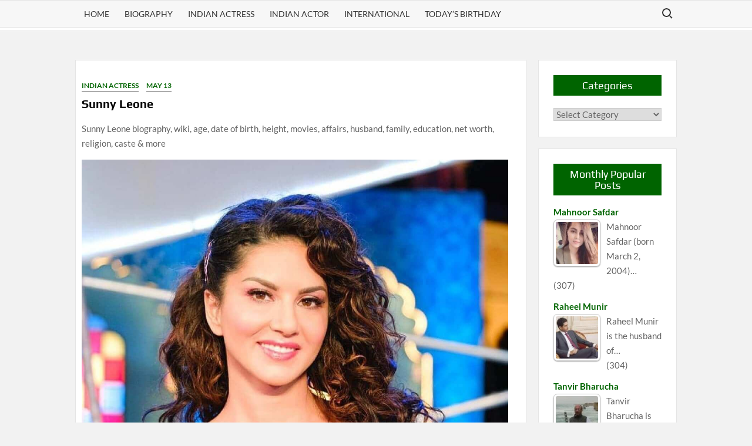

--- FILE ---
content_type: text/html; charset=UTF-8
request_url: https://www.bollywoodbiography.in/sunny-leone.html
body_size: 29506
content:
<!doctype html><html lang="en-US"><head><script data-no-optimize="1" type="5399cdb760edddc37414e386-text/javascript">var litespeed_docref=sessionStorage.getItem("litespeed_docref");litespeed_docref&&(Object.defineProperty(document,"referrer",{get:function(){return litespeed_docref}}),sessionStorage.removeItem("litespeed_docref"));</script>  <script type="litespeed/javascript" data-src="https://www.googletagmanager.com/gtag/js?id=G-P38E54CVVN"></script> <script type="litespeed/javascript">window.dataLayer=window.dataLayer||[];function gtag(){dataLayer.push(arguments)}
gtag('js',new Date());gtag('config','G-P38E54CVVN')</script> <meta charset="UTF-8"><meta name="viewport" content="width=device-width"><link rel="profile" href="https://gmpg.org/xfn/11"> <script type="litespeed/javascript" data-src="https://fundingchoicesmessages.google.com/i/pub-3145842482680346?ers=1" nonce="DDFGTq8jTPH59xnlRKeLbA"></script><script nonce="DDFGTq8jTPH59xnlRKeLbA" type="litespeed/javascript">(function(){function signalGooglefcPresent(){if(!window.frames.googlefcPresent){if(document.body){const iframe=document.createElement('iframe');iframe.style='width: 0; height: 0; border: none; z-index: -1000; left: -1000px; top: -1000px;';iframe.style.display='none';iframe.name='googlefcPresent';document.body.appendChild(iframe)}else{setTimeout(signalGooglefcPresent,0)}}}signalGooglefcPresent()})()</script> <meta name='robots' content='index, follow, max-image-preview:large, max-snippet:-1, max-video-preview:-1' />
 <script id="google_gtagjs-js-consent-mode-data-layer" type="litespeed/javascript">window.dataLayer=window.dataLayer||[];function gtag(){dataLayer.push(arguments)}
gtag('consent','default',{"ad_personalization":"denied","ad_storage":"denied","ad_user_data":"denied","analytics_storage":"denied","functionality_storage":"denied","security_storage":"denied","personalization_storage":"denied","region":["AT","BE","BG","CH","CY","CZ","DE","DK","EE","ES","FI","FR","GB","GR","HR","HU","IE","IS","IT","LI","LT","LU","LV","MT","NL","NO","PL","PT","RO","SE","SI","SK"],"wait_for_update":500});window._googlesitekitConsentCategoryMap={"statistics":["analytics_storage"],"marketing":["ad_storage","ad_user_data","ad_personalization"],"functional":["functionality_storage","security_storage"],"preferences":["personalization_storage"]};window._googlesitekitConsents={"ad_personalization":"denied","ad_storage":"denied","ad_user_data":"denied","analytics_storage":"denied","functionality_storage":"denied","security_storage":"denied","personalization_storage":"denied","region":["AT","BE","BG","CH","CY","CZ","DE","DK","EE","ES","FI","FR","GB","GR","HR","HU","IE","IS","IT","LI","LT","LU","LV","MT","NL","NO","PL","PT","RO","SE","SI","SK"],"wait_for_update":500}</script> <title>Sunny Leone biography, wiki, age, height, husband, net worth, religion</title><meta name="description" content="Get complete biography of Sunny Leone with information about her age, date of birth, movies, height, husband, education, net worth" /><link rel="canonical" href="https://www.bollywoodbiography.in/sunny-leone.html" /><meta property="og:locale" content="en_US" /><meta property="og:type" content="article" /><meta property="og:title" content="Sunny Leone biography, wiki, age, height, husband, net worth, religion" /><meta property="og:description" content="Get complete biography of Sunny Leone with information about her age, date of birth, movies, height, husband, education, net worth" /><meta property="og:url" content="https://www.bollywoodbiography.in/sunny-leone.html" /><meta property="og:site_name" content="Bollywood Biography" /><meta property="article:publisher" content="https://www.facebook.com/bollywood.biography/" /><meta property="article:published_time" content="2017-05-27T20:31:50+00:00" /><meta property="article:modified_time" content="2024-03-05T10:23:21+00:00" /><meta property="og:image" content="https://www.bollywoodbiography.in/wp-content/uploads/2017/05/Sunny-Leone.jpg" /><meta property="og:image:width" content="1200" /><meta property="og:image:height" content="1200" /><meta property="og:image:type" content="image/jpeg" /><meta name="author" content="Bollywood" /><meta name="twitter:card" content="summary_large_image" /><meta name="twitter:label1" content="Written by" /><meta name="twitter:data1" content="Bollywood" /><meta name="twitter:label2" content="Est. reading time" /><meta name="twitter:data2" content="1 minute" /> <script type="application/ld+json" class="yoast-schema-graph">{"@context":"https://schema.org","@graph":[{"@type":"Article","@id":"https://www.bollywoodbiography.in/sunny-leone.html#article","isPartOf":{"@id":"https://www.bollywoodbiography.in/sunny-leone.html"},"author":{"name":"Bollywood","@id":"https://www.bollywoodbiography.in/#/schema/person/46da5d516f0e9bdeeef4dd8a1d9029c4"},"headline":"Sunny Leone","datePublished":"2017-05-27T20:31:50+00:00","dateModified":"2024-03-05T10:23:21+00:00","mainEntityOfPage":{"@id":"https://www.bollywoodbiography.in/sunny-leone.html"},"wordCount":24,"publisher":{"@id":"https://www.bollywoodbiography.in/#organization"},"image":{"@id":"https://www.bollywoodbiography.in/sunny-leone.html#primaryimage"},"thumbnailUrl":"https://www.bollywoodbiography.in/wp-content/uploads/2017/05/Sunny-Leone.jpg","keywords":["Asher Singh Weber","Bob Guccione","Criss Angel","Daniel Weber","Jaspal Singh Vohra","Karen Malhotra","Karenjit Kaur Vohra","Matt Erikson","Mohit Suri","Nisha Kaur Weber","Noah Singh Weber","Russell Peters","Sara Khan","Sundeep Vohra","Sunny Leone"],"articleSection":["Biography","Indian Actress","May 13"],"inLanguage":"en-US"},{"@type":"WebPage","@id":"https://www.bollywoodbiography.in/sunny-leone.html","url":"https://www.bollywoodbiography.in/sunny-leone.html","name":"Sunny Leone biography, wiki, age, height, husband, net worth, religion","isPartOf":{"@id":"https://www.bollywoodbiography.in/#website"},"primaryImageOfPage":{"@id":"https://www.bollywoodbiography.in/sunny-leone.html#primaryimage"},"image":{"@id":"https://www.bollywoodbiography.in/sunny-leone.html#primaryimage"},"thumbnailUrl":"https://www.bollywoodbiography.in/wp-content/uploads/2017/05/Sunny-Leone.jpg","datePublished":"2017-05-27T20:31:50+00:00","dateModified":"2024-03-05T10:23:21+00:00","description":"Get complete biography of Sunny Leone with information about her age, date of birth, movies, height, husband, education, net worth","breadcrumb":{"@id":"https://www.bollywoodbiography.in/sunny-leone.html#breadcrumb"},"inLanguage":"en-US","potentialAction":[{"@type":"ReadAction","target":["https://www.bollywoodbiography.in/sunny-leone.html"]}]},{"@type":"ImageObject","inLanguage":"en-US","@id":"https://www.bollywoodbiography.in/sunny-leone.html#primaryimage","url":"https://www.bollywoodbiography.in/wp-content/uploads/2017/05/Sunny-Leone.jpg","contentUrl":"https://www.bollywoodbiography.in/wp-content/uploads/2017/05/Sunny-Leone.jpg","width":1200,"height":1200},{"@type":"BreadcrumbList","@id":"https://www.bollywoodbiography.in/sunny-leone.html#breadcrumb","itemListElement":[{"@type":"ListItem","position":1,"name":"Home","item":"https://www.bollywoodbiography.in/"},{"@type":"ListItem","position":2,"name":"Biography","item":"https://www.bollywoodbiography.in/category/biodata"},{"@type":"ListItem","position":3,"name":"Sunny Leone"}]},{"@type":"WebSite","@id":"https://www.bollywoodbiography.in/#website","url":"https://www.bollywoodbiography.in/","name":"Bollywood Biography","description":"","publisher":{"@id":"https://www.bollywoodbiography.in/#organization"},"potentialAction":[{"@type":"SearchAction","target":{"@type":"EntryPoint","urlTemplate":"https://www.bollywoodbiography.in/?s={search_term_string}"},"query-input":{"@type":"PropertyValueSpecification","valueRequired":true,"valueName":"search_term_string"}}],"inLanguage":"en-US"},{"@type":"Organization","@id":"https://www.bollywoodbiography.in/#organization","name":"Bollywood Biography","url":"https://www.bollywoodbiography.in/","logo":{"@type":"ImageObject","inLanguage":"en-US","@id":"https://www.bollywoodbiography.in/#/schema/logo/image/","url":"https://www.bollywoodbiography.in/wp-content/uploads/2018/11/logo1.png","contentUrl":"https://www.bollywoodbiography.in/wp-content/uploads/2018/11/logo1.png","width":190,"height":114,"caption":"Bollywood Biography"},"image":{"@id":"https://www.bollywoodbiography.in/#/schema/logo/image/"},"sameAs":["https://www.facebook.com/bollywood.biography/"]},{"@type":"Person","@id":"https://www.bollywoodbiography.in/#/schema/person/46da5d516f0e9bdeeef4dd8a1d9029c4","name":"Bollywood","url":"https://www.bollywoodbiography.in/author/praveen"}]}</script> <link rel='dns-prefetch' href='//www.googletagmanager.com' /><link rel='dns-prefetch' href='//pagead2.googlesyndication.com' /><link rel="alternate" title="oEmbed (JSON)" type="application/json+oembed" href="https://www.bollywoodbiography.in/wp-json/oembed/1.0/embed?url=https%3A%2F%2Fwww.bollywoodbiography.in%2Fsunny-leone.html" /><link rel="alternate" title="oEmbed (XML)" type="text/xml+oembed" href="https://www.bollywoodbiography.in/wp-json/oembed/1.0/embed?url=https%3A%2F%2Fwww.bollywoodbiography.in%2Fsunny-leone.html&#038;format=xml" />
<script id="bolly-ready" type="litespeed/javascript">window.advanced_ads_ready=function(e,a){a=a||"complete";var d=function(e){return"interactive"===a?"loading"!==e:"complete"===e};d(document.readyState)?e():document.addEventListener("readystatechange",(function(a){d(a.target.readyState)&&e()}),{once:"interactive"===a})},window.advanced_ads_ready_queue=window.advanced_ads_ready_queue||[]</script> <style id='wp-img-auto-sizes-contain-inline-css' type='text/css'>img:is([sizes=auto i],[sizes^="auto," i]){contain-intrinsic-size:3000px 1500px}
/*# sourceURL=wp-img-auto-sizes-contain-inline-css */</style><link data-optimized="2" rel="stylesheet" href="https://www.bollywoodbiography.in/wp-content/litespeed/ucss/0e149b8a59f28f86316e974c1d1a0fa0.css?ver=0a5b0" /><link rel="preload" as="image" href="https://www.bollywoodbiography.in/wp-content/uploads/2017/05/Sunny-Leone.jpg"><style id='wp-block-image-inline-css' type='text/css'>.wp-block-image>a,.wp-block-image>figure>a{display:inline-block}.wp-block-image img{box-sizing:border-box;height:auto;max-width:100%;vertical-align:bottom}@media not (prefers-reduced-motion){.wp-block-image img.hide{visibility:hidden}.wp-block-image img.show{animation:show-content-image .4s}}.wp-block-image[style*=border-radius] img,.wp-block-image[style*=border-radius]>a{border-radius:inherit}.wp-block-image.has-custom-border img{box-sizing:border-box}.wp-block-image.aligncenter{text-align:center}.wp-block-image.alignfull>a,.wp-block-image.alignwide>a{width:100%}.wp-block-image.alignfull img,.wp-block-image.alignwide img{height:auto;width:100%}.wp-block-image .aligncenter,.wp-block-image .alignleft,.wp-block-image .alignright,.wp-block-image.aligncenter,.wp-block-image.alignleft,.wp-block-image.alignright{display:table}.wp-block-image .aligncenter>figcaption,.wp-block-image .alignleft>figcaption,.wp-block-image .alignright>figcaption,.wp-block-image.aligncenter>figcaption,.wp-block-image.alignleft>figcaption,.wp-block-image.alignright>figcaption{caption-side:bottom;display:table-caption}.wp-block-image .alignleft{float:left;margin:.5em 1em .5em 0}.wp-block-image .alignright{float:right;margin:.5em 0 .5em 1em}.wp-block-image .aligncenter{margin-left:auto;margin-right:auto}.wp-block-image :where(figcaption){margin-bottom:1em;margin-top:.5em}.wp-block-image.is-style-circle-mask img{border-radius:9999px}@supports ((-webkit-mask-image:none) or (mask-image:none)) or (-webkit-mask-image:none){.wp-block-image.is-style-circle-mask img{border-radius:0;-webkit-mask-image:url('data:image/svg+xml;utf8,<svg viewBox="0 0 100 100" xmlns="http://www.w3.org/2000/svg"><circle cx="50" cy="50" r="50"/></svg>');mask-image:url('data:image/svg+xml;utf8,<svg viewBox="0 0 100 100" xmlns="http://www.w3.org/2000/svg"><circle cx="50" cy="50" r="50"/></svg>');mask-mode:alpha;-webkit-mask-position:center;mask-position:center;-webkit-mask-repeat:no-repeat;mask-repeat:no-repeat;-webkit-mask-size:contain;mask-size:contain}}:root :where(.wp-block-image.is-style-rounded img,.wp-block-image .is-style-rounded img){border-radius:9999px}.wp-block-image figure{margin:0}.wp-lightbox-container{display:flex;flex-direction:column;position:relative}.wp-lightbox-container img{cursor:zoom-in}.wp-lightbox-container img:hover+button{opacity:1}.wp-lightbox-container button{align-items:center;backdrop-filter:blur(16px) saturate(180%);background-color:#5a5a5a40;border:none;border-radius:4px;cursor:zoom-in;display:flex;height:20px;justify-content:center;opacity:0;padding:0;position:absolute;right:16px;text-align:center;top:16px;width:20px;z-index:100}@media not (prefers-reduced-motion){.wp-lightbox-container button{transition:opacity .2s ease}}.wp-lightbox-container button:focus-visible{outline:3px auto #5a5a5a40;outline:3px auto -webkit-focus-ring-color;outline-offset:3px}.wp-lightbox-container button:hover{cursor:pointer;opacity:1}.wp-lightbox-container button:focus{opacity:1}.wp-lightbox-container button:focus,.wp-lightbox-container button:hover,.wp-lightbox-container button:not(:hover):not(:active):not(.has-background){background-color:#5a5a5a40;border:none}.wp-lightbox-overlay{box-sizing:border-box;cursor:zoom-out;height:100vh;left:0;overflow:hidden;position:fixed;top:0;visibility:hidden;width:100%;z-index:100000}.wp-lightbox-overlay .close-button{align-items:center;cursor:pointer;display:flex;justify-content:center;min-height:40px;min-width:40px;padding:0;position:absolute;right:calc(env(safe-area-inset-right) + 16px);top:calc(env(safe-area-inset-top) + 16px);z-index:5000000}.wp-lightbox-overlay .close-button:focus,.wp-lightbox-overlay .close-button:hover,.wp-lightbox-overlay .close-button:not(:hover):not(:active):not(.has-background){background:none;border:none}.wp-lightbox-overlay .lightbox-image-container{height:var(--wp--lightbox-container-height);left:50%;overflow:hidden;position:absolute;top:50%;transform:translate(-50%,-50%);transform-origin:top left;width:var(--wp--lightbox-container-width);z-index:9999999999}.wp-lightbox-overlay .wp-block-image{align-items:center;box-sizing:border-box;display:flex;height:100%;justify-content:center;margin:0;position:relative;transform-origin:0 0;width:100%;z-index:3000000}.wp-lightbox-overlay .wp-block-image img{height:var(--wp--lightbox-image-height);min-height:var(--wp--lightbox-image-height);min-width:var(--wp--lightbox-image-width);width:var(--wp--lightbox-image-width)}.wp-lightbox-overlay .wp-block-image figcaption{display:none}.wp-lightbox-overlay button{background:none;border:none}.wp-lightbox-overlay .scrim{background-color:#fff;height:100%;opacity:.9;position:absolute;width:100%;z-index:2000000}.wp-lightbox-overlay.active{visibility:visible}@media not (prefers-reduced-motion){.wp-lightbox-overlay.active{animation:turn-on-visibility .25s both}.wp-lightbox-overlay.active img{animation:turn-on-visibility .35s both}.wp-lightbox-overlay.show-closing-animation:not(.active){animation:turn-off-visibility .35s both}.wp-lightbox-overlay.show-closing-animation:not(.active) img{animation:turn-off-visibility .25s both}.wp-lightbox-overlay.zoom.active{animation:none;opacity:1;visibility:visible}.wp-lightbox-overlay.zoom.active .lightbox-image-container{animation:lightbox-zoom-in .4s}.wp-lightbox-overlay.zoom.active .lightbox-image-container img{animation:none}.wp-lightbox-overlay.zoom.active .scrim{animation:turn-on-visibility .4s forwards}.wp-lightbox-overlay.zoom.show-closing-animation:not(.active){animation:none}.wp-lightbox-overlay.zoom.show-closing-animation:not(.active) .lightbox-image-container{animation:lightbox-zoom-out .4s}.wp-lightbox-overlay.zoom.show-closing-animation:not(.active) .lightbox-image-container img{animation:none}.wp-lightbox-overlay.zoom.show-closing-animation:not(.active) .scrim{animation:turn-off-visibility .4s forwards}}@keyframes show-content-image{0%{visibility:hidden}99%{visibility:hidden}to{visibility:visible}}@keyframes turn-on-visibility{0%{opacity:0}to{opacity:1}}@keyframes turn-off-visibility{0%{opacity:1;visibility:visible}99%{opacity:0;visibility:visible}to{opacity:0;visibility:hidden}}@keyframes lightbox-zoom-in{0%{transform:translate(calc((-100vw + var(--wp--lightbox-scrollbar-width))/2 + var(--wp--lightbox-initial-left-position)),calc(-50vh + var(--wp--lightbox-initial-top-position))) scale(var(--wp--lightbox-scale))}to{transform:translate(-50%,-50%) scale(1)}}@keyframes lightbox-zoom-out{0%{transform:translate(-50%,-50%) scale(1);visibility:visible}99%{visibility:visible}to{transform:translate(calc((-100vw + var(--wp--lightbox-scrollbar-width))/2 + var(--wp--lightbox-initial-left-position)),calc(-50vh + var(--wp--lightbox-initial-top-position))) scale(var(--wp--lightbox-scale));visibility:hidden}}
/*# sourceURL=https://www.bollywoodbiography.in/wp-includes/blocks/image/style.min.css */</style><style id='wp-block-paragraph-inline-css' type='text/css'>.is-small-text{font-size:.875em}.is-regular-text{font-size:1em}.is-large-text{font-size:2.25em}.is-larger-text{font-size:3em}.has-drop-cap:not(:focus):first-letter{float:left;font-size:8.4em;font-style:normal;font-weight:100;line-height:.68;margin:.05em .1em 0 0;text-transform:uppercase}body.rtl .has-drop-cap:not(:focus):first-letter{float:none;margin-left:.1em}p.has-drop-cap.has-background{overflow:hidden}:root :where(p.has-background){padding:1.25em 2.375em}:where(p.has-text-color:not(.has-link-color)) a{color:inherit}p.has-text-align-left[style*="writing-mode:vertical-lr"],p.has-text-align-right[style*="writing-mode:vertical-rl"]{rotate:180deg}
/*# sourceURL=https://www.bollywoodbiography.in/wp-includes/blocks/paragraph/style.min.css */</style><style id='global-styles-inline-css' type='text/css'>:root{--wp--preset--aspect-ratio--square: 1;--wp--preset--aspect-ratio--4-3: 4/3;--wp--preset--aspect-ratio--3-4: 3/4;--wp--preset--aspect-ratio--3-2: 3/2;--wp--preset--aspect-ratio--2-3: 2/3;--wp--preset--aspect-ratio--16-9: 16/9;--wp--preset--aspect-ratio--9-16: 9/16;--wp--preset--color--black: #000000;--wp--preset--color--cyan-bluish-gray: #abb8c3;--wp--preset--color--white: #ffffff;--wp--preset--color--pale-pink: #f78da7;--wp--preset--color--vivid-red: #cf2e2e;--wp--preset--color--luminous-vivid-orange: #ff6900;--wp--preset--color--luminous-vivid-amber: #fcb900;--wp--preset--color--light-green-cyan: #7bdcb5;--wp--preset--color--vivid-green-cyan: #00d084;--wp--preset--color--pale-cyan-blue: #8ed1fc;--wp--preset--color--vivid-cyan-blue: #0693e3;--wp--preset--color--vivid-purple: #9b51e0;--wp--preset--gradient--vivid-cyan-blue-to-vivid-purple: linear-gradient(135deg,rgb(6,147,227) 0%,rgb(155,81,224) 100%);--wp--preset--gradient--light-green-cyan-to-vivid-green-cyan: linear-gradient(135deg,rgb(122,220,180) 0%,rgb(0,208,130) 100%);--wp--preset--gradient--luminous-vivid-amber-to-luminous-vivid-orange: linear-gradient(135deg,rgb(252,185,0) 0%,rgb(255,105,0) 100%);--wp--preset--gradient--luminous-vivid-orange-to-vivid-red: linear-gradient(135deg,rgb(255,105,0) 0%,rgb(207,46,46) 100%);--wp--preset--gradient--very-light-gray-to-cyan-bluish-gray: linear-gradient(135deg,rgb(238,238,238) 0%,rgb(169,184,195) 100%);--wp--preset--gradient--cool-to-warm-spectrum: linear-gradient(135deg,rgb(74,234,220) 0%,rgb(151,120,209) 20%,rgb(207,42,186) 40%,rgb(238,44,130) 60%,rgb(251,105,98) 80%,rgb(254,248,76) 100%);--wp--preset--gradient--blush-light-purple: linear-gradient(135deg,rgb(255,206,236) 0%,rgb(152,150,240) 100%);--wp--preset--gradient--blush-bordeaux: linear-gradient(135deg,rgb(254,205,165) 0%,rgb(254,45,45) 50%,rgb(107,0,62) 100%);--wp--preset--gradient--luminous-dusk: linear-gradient(135deg,rgb(255,203,112) 0%,rgb(199,81,192) 50%,rgb(65,88,208) 100%);--wp--preset--gradient--pale-ocean: linear-gradient(135deg,rgb(255,245,203) 0%,rgb(182,227,212) 50%,rgb(51,167,181) 100%);--wp--preset--gradient--electric-grass: linear-gradient(135deg,rgb(202,248,128) 0%,rgb(113,206,126) 100%);--wp--preset--gradient--midnight: linear-gradient(135deg,rgb(2,3,129) 0%,rgb(40,116,252) 100%);--wp--preset--font-size--small: 13px;--wp--preset--font-size--medium: 20px;--wp--preset--font-size--large: 36px;--wp--preset--font-size--x-large: 42px;--wp--preset--spacing--20: 0.44rem;--wp--preset--spacing--30: 0.67rem;--wp--preset--spacing--40: 1rem;--wp--preset--spacing--50: 1.5rem;--wp--preset--spacing--60: 2.25rem;--wp--preset--spacing--70: 3.38rem;--wp--preset--spacing--80: 5.06rem;--wp--preset--shadow--natural: 6px 6px 9px rgba(0, 0, 0, 0.2);--wp--preset--shadow--deep: 12px 12px 50px rgba(0, 0, 0, 0.4);--wp--preset--shadow--sharp: 6px 6px 0px rgba(0, 0, 0, 0.2);--wp--preset--shadow--outlined: 6px 6px 0px -3px rgb(255, 255, 255), 6px 6px rgb(0, 0, 0);--wp--preset--shadow--crisp: 6px 6px 0px rgb(0, 0, 0);}:where(.is-layout-flex){gap: 0.5em;}:where(.is-layout-grid){gap: 0.5em;}body .is-layout-flex{display: flex;}.is-layout-flex{flex-wrap: wrap;align-items: center;}.is-layout-flex > :is(*, div){margin: 0;}body .is-layout-grid{display: grid;}.is-layout-grid > :is(*, div){margin: 0;}:where(.wp-block-columns.is-layout-flex){gap: 2em;}:where(.wp-block-columns.is-layout-grid){gap: 2em;}:where(.wp-block-post-template.is-layout-flex){gap: 1.25em;}:where(.wp-block-post-template.is-layout-grid){gap: 1.25em;}.has-black-color{color: var(--wp--preset--color--black) !important;}.has-cyan-bluish-gray-color{color: var(--wp--preset--color--cyan-bluish-gray) !important;}.has-white-color{color: var(--wp--preset--color--white) !important;}.has-pale-pink-color{color: var(--wp--preset--color--pale-pink) !important;}.has-vivid-red-color{color: var(--wp--preset--color--vivid-red) !important;}.has-luminous-vivid-orange-color{color: var(--wp--preset--color--luminous-vivid-orange) !important;}.has-luminous-vivid-amber-color{color: var(--wp--preset--color--luminous-vivid-amber) !important;}.has-light-green-cyan-color{color: var(--wp--preset--color--light-green-cyan) !important;}.has-vivid-green-cyan-color{color: var(--wp--preset--color--vivid-green-cyan) !important;}.has-pale-cyan-blue-color{color: var(--wp--preset--color--pale-cyan-blue) !important;}.has-vivid-cyan-blue-color{color: var(--wp--preset--color--vivid-cyan-blue) !important;}.has-vivid-purple-color{color: var(--wp--preset--color--vivid-purple) !important;}.has-black-background-color{background-color: var(--wp--preset--color--black) !important;}.has-cyan-bluish-gray-background-color{background-color: var(--wp--preset--color--cyan-bluish-gray) !important;}.has-white-background-color{background-color: var(--wp--preset--color--white) !important;}.has-pale-pink-background-color{background-color: var(--wp--preset--color--pale-pink) !important;}.has-vivid-red-background-color{background-color: var(--wp--preset--color--vivid-red) !important;}.has-luminous-vivid-orange-background-color{background-color: var(--wp--preset--color--luminous-vivid-orange) !important;}.has-luminous-vivid-amber-background-color{background-color: var(--wp--preset--color--luminous-vivid-amber) !important;}.has-light-green-cyan-background-color{background-color: var(--wp--preset--color--light-green-cyan) !important;}.has-vivid-green-cyan-background-color{background-color: var(--wp--preset--color--vivid-green-cyan) !important;}.has-pale-cyan-blue-background-color{background-color: var(--wp--preset--color--pale-cyan-blue) !important;}.has-vivid-cyan-blue-background-color{background-color: var(--wp--preset--color--vivid-cyan-blue) !important;}.has-vivid-purple-background-color{background-color: var(--wp--preset--color--vivid-purple) !important;}.has-black-border-color{border-color: var(--wp--preset--color--black) !important;}.has-cyan-bluish-gray-border-color{border-color: var(--wp--preset--color--cyan-bluish-gray) !important;}.has-white-border-color{border-color: var(--wp--preset--color--white) !important;}.has-pale-pink-border-color{border-color: var(--wp--preset--color--pale-pink) !important;}.has-vivid-red-border-color{border-color: var(--wp--preset--color--vivid-red) !important;}.has-luminous-vivid-orange-border-color{border-color: var(--wp--preset--color--luminous-vivid-orange) !important;}.has-luminous-vivid-amber-border-color{border-color: var(--wp--preset--color--luminous-vivid-amber) !important;}.has-light-green-cyan-border-color{border-color: var(--wp--preset--color--light-green-cyan) !important;}.has-vivid-green-cyan-border-color{border-color: var(--wp--preset--color--vivid-green-cyan) !important;}.has-pale-cyan-blue-border-color{border-color: var(--wp--preset--color--pale-cyan-blue) !important;}.has-vivid-cyan-blue-border-color{border-color: var(--wp--preset--color--vivid-cyan-blue) !important;}.has-vivid-purple-border-color{border-color: var(--wp--preset--color--vivid-purple) !important;}.has-vivid-cyan-blue-to-vivid-purple-gradient-background{background: var(--wp--preset--gradient--vivid-cyan-blue-to-vivid-purple) !important;}.has-light-green-cyan-to-vivid-green-cyan-gradient-background{background: var(--wp--preset--gradient--light-green-cyan-to-vivid-green-cyan) !important;}.has-luminous-vivid-amber-to-luminous-vivid-orange-gradient-background{background: var(--wp--preset--gradient--luminous-vivid-amber-to-luminous-vivid-orange) !important;}.has-luminous-vivid-orange-to-vivid-red-gradient-background{background: var(--wp--preset--gradient--luminous-vivid-orange-to-vivid-red) !important;}.has-very-light-gray-to-cyan-bluish-gray-gradient-background{background: var(--wp--preset--gradient--very-light-gray-to-cyan-bluish-gray) !important;}.has-cool-to-warm-spectrum-gradient-background{background: var(--wp--preset--gradient--cool-to-warm-spectrum) !important;}.has-blush-light-purple-gradient-background{background: var(--wp--preset--gradient--blush-light-purple) !important;}.has-blush-bordeaux-gradient-background{background: var(--wp--preset--gradient--blush-bordeaux) !important;}.has-luminous-dusk-gradient-background{background: var(--wp--preset--gradient--luminous-dusk) !important;}.has-pale-ocean-gradient-background{background: var(--wp--preset--gradient--pale-ocean) !important;}.has-electric-grass-gradient-background{background: var(--wp--preset--gradient--electric-grass) !important;}.has-midnight-gradient-background{background: var(--wp--preset--gradient--midnight) !important;}.has-small-font-size{font-size: var(--wp--preset--font-size--small) !important;}.has-medium-font-size{font-size: var(--wp--preset--font-size--medium) !important;}.has-large-font-size{font-size: var(--wp--preset--font-size--large) !important;}.has-x-large-font-size{font-size: var(--wp--preset--font-size--x-large) !important;}
/*# sourceURL=global-styles-inline-css */</style><style id='classic-theme-styles-inline-css' type='text/css'>/*! This file is auto-generated */
.wp-block-button__link{color:#fff;background-color:#32373c;border-radius:9999px;box-shadow:none;text-decoration:none;padding:calc(.667em + 2px) calc(1.333em + 2px);font-size:1.125em}.wp-block-file__button{background:#32373c;color:#fff;text-decoration:none}
/*# sourceURL=/wp-includes/css/classic-themes.min.css */</style><style id='tptn-style-left-thumbs-inline-css' type='text/css'>.tptn-left-thumbs a {
				width: 80px;
				height: 80px;
				text-decoration: none;
			}
			.tptn-left-thumbs img {
				width: 80px;
				max-height: 80px;
				margin: auto;
			}
			.tptn-left-thumbs .tptn_title {
				width: 100%;
			}
			
/*# sourceURL=tptn-style-left-thumbs-inline-css */</style> <script type="litespeed/javascript" data-src="https://www.bollywoodbiography.in/wp-includes/js/jquery/jquery.min.js" id="jquery-core-js"></script> <script id="codepeople-search-in-place-js-extra" type="litespeed/javascript">var codepeople_search_in_place={"screen_reader_alert":"Search results pop-up.","screen_reader_alert_instructions":"Press the Tab key to navigate through the search results.","screen_reader_alert_result_single":"result","screen_reader_alert_result_multiple":"results","own_only":"0","result_number":"10","more":"More Results","empty":"0 results","char_number":"3","root":"Ly93d3cuYm9sbHl3b29kYmlvZ3JhcGh5LmluL3dwLWFkbWluLw==","home":"https://www.bollywoodbiography.in","summary_length":"20","operator":"or","highlight_resulting_page":"1","lang":"en","highlight_colors":["#F4EFEC\r","#B5DCE1\r","#F4E0E9\r","#D7E0B1\r","#F4D9D0\r","#D6CDC8\r","#F4E3C9\r","#CFDAF0"],"areas":["div.hentry","#content","#main","div.content","#middle","#container","#wrapper","article",".elementor","body"]}</script> 
 <script type="litespeed/javascript" data-src="https://www.googletagmanager.com/gtag/js?id=GT-PBZ4RQH" id="google_gtagjs-js"></script> <script id="google_gtagjs-js-after" type="litespeed/javascript">window.dataLayer=window.dataLayer||[];function gtag(){dataLayer.push(arguments)}
gtag("set","linker",{"domains":["www.bollywoodbiography.in"]});gtag("js",new Date());gtag("set","developer_id.dZTNiMT",!0);gtag("config","GT-PBZ4RQH")</script> <link rel="https://api.w.org/" href="https://www.bollywoodbiography.in/wp-json/" /><link rel="alternate" title="JSON" type="application/json" href="https://www.bollywoodbiography.in/wp-json/wp/v2/posts/12744" /><link rel="EditURI" type="application/rsd+xml" title="RSD" href="https://www.bollywoodbiography.in/xmlrpc.php?rsd" /><link rel='shortlink' href='https://www.bollywoodbiography.in/?p=12744' /><style type="text/css">ol.footnotes>li {list-style-type:decimal;}
						ol.footnotes { color:#666666; }
ol.footnotes li { font-size:80%; }</style><meta name="generator" content="Site Kit by Google 1.167.0" /><style>#related_posts_thumbnails li {
                border-right: 1px solid #dddddd;
                background-color: #ffffff            }

            #related_posts_thumbnails li:hover {
                background-color: #eeeeee;
            }

            .relpost_content {
                font-size: 12px;
                color: #333333;
            }

            .relpost-block-single {
                background-color: #ffffff;
                border-right: 1px solid #dddddd;
                border-left: 1px solid #dddddd;
                margin-right: -1px;
            }

            .relpost-block-single:hover {
                background-color: #eeeeee;
            }</style><style>.search-in-place {background-color: #F9F9F9;}
.search-in-place {border: 1px solid #DDDDDD;}
.search-in-place .item{border-bottom: 1px solid #DDDDDD;}.search-in-place .label{color:#333333;}
.search-in-place .label{text-shadow: 0 1px 0 #FFFFFF;}
.search-in-place .label{
				background: #ECECEC;
				background: -moz-linear-gradient(top,  #F9F9F9 0%, #ECECEC 100%);
				background: -webkit-gradient(linear, left top, left bottom, color-stop(0%,#F9F9F9), color-stop(100%,#ECECEC));
				background: -webkit-linear-gradient(top,  #F9F9F9 0%,#ECECEC 100%);
				background: -o-linear-gradient(top,  #F9F9F9 0%,#ECECEC 100%);
				background: -ms-linear-gradient(top,  #F9F9F9 0%,#ECECEC 100%);
				background: linear-gradient(to bottom,  #F9F9F9 0%,#ECECEC 100%);
				filter: progid:DXImageTransform.Microsoft.gradient( startColorstr='#F9F9F9', endColorstr='#ECECEC',GradientType=0 );
			}
.search-in-place .item.active{background-color:#FFFFFF;}</style><meta name="google-adsense-platform-account" content="ca-host-pub-2644536267352236"><meta name="google-adsense-platform-domain" content="sitekit.withgoogle.com">
<style type="text/css">.site-title a,
			.site-description,
			.has-header-image .site-title a,
			.has-header-image .site-description,
			.has-top-bg-image .site-title a,
			.has-top-bg-image .site-description {
				position: absolute;
				clip: rect(1px, 1px, 1px, 1px);
			}</style> <script type="litespeed/javascript" data-src="https://pagead2.googlesyndication.com/pagead/js/adsbygoogle.js?client=ca-pub-3145842482680346&amp;host=ca-host-pub-2644536267352236" crossorigin="anonymous"></script>  <script  type="litespeed/javascript" data-src="https://pagead2.googlesyndication.com/pagead/js/adsbygoogle.js?client=ca-pub-3145842482680346" crossorigin="anonymous"></script><link rel="icon" href="https://www.bollywoodbiography.in/wp-content/uploads/2018/11/logo1-84x84.png" sizes="32x32" /><link rel="icon" href="https://www.bollywoodbiography.in/wp-content/uploads/2018/11/logo1.png" sizes="192x192" /><link rel="apple-touch-icon" href="https://www.bollywoodbiography.in/wp-content/uploads/2018/11/logo1.png" /><meta name="msapplication-TileImage" content="https://www.bollywoodbiography.in/wp-content/uploads/2018/11/logo1.png" /><style type="text/css" id="wp-custom-css">.subheadcenter{color:#005700;font-size:20px; text-align:center; display:block;}
figcaption{text-align:center;font-size:10px;color:grey;}
.wp-caption-text{text-align:center;font-size:10px;color:grey;}

iframe {
   display: block;
   margin: 0 auto;
}

.myleftmenu a:link, .myleftmenu a:visited {
    font: 13px verdana,helvetica,arial,sans-serif;
    line-height: 21px;
    color: #000;
    text-decoration: none;
}

.mysite-before-content {
  min-height: 250px;

}



#tablepress-1524{font-weight:normal;font-size:12px;}

.tablepress .wp-caption{display:initial;}

@media screen and (min-width: 800px) {
	.mysite-before-content {
  	min-height: 280px;
	}
}</style><style id='tptn-style-left-thumbs-widget_tptn_pop-6-inline-css' type='text/css'>.tptn-left-thumbs a {
				width: 80px;
				height: 80px;
				text-decoration: none;
			}
			.tptn-left-thumbs img {
				width: 80px;
				max-height: 80px;
				margin: auto;
			}
			.tptn-left-thumbs .tptn_title {
				width: 100%;
			}
			
			.tptn_posts_widget-widget_tptn_pop-6 img.tptn_thumb {
				width: 80px !important;
				height: 80px !important;
			}
			
/*# sourceURL=tptn-style-left-thumbs-widget_tptn_pop-6-inline-css */</style><style id='tptn-style-left-thumbs-widget_tptn_pop-3-inline-css' type='text/css'>.tptn-left-thumbs a {
				width: 80px;
				height: 80px;
				text-decoration: none;
			}
			.tptn-left-thumbs img {
				width: 80px;
				max-height: 80px;
				margin: auto;
			}
			.tptn-left-thumbs .tptn_title {
				width: 100%;
			}
			
			.tptn_posts_widget-widget_tptn_pop-3 img.tptn_thumb {
				width: 80px !important;
				height: 80px !important;
			}
			
/*# sourceURL=tptn-style-left-thumbs-widget_tptn_pop-3-inline-css */</style></head><body class="wp-singular post-template-default single single-post postid-12744 single-format-standard wp-custom-logo wp-theme-timesnews wp-child-theme-timesnews-child has-sidebar aa-prefix-bolly-"><div id="page" class="site">
<a class="skip-link screen-reader-text" href="#content">Skip to content</a><div class="fixedheight300-rename" ></div><header id="masthead" class="site-header"><div id="main-header" class="main-header"><div class="navigation-top"><div class="wrap"><div id="site-header-menu" class="site-header-menu"><nav class="main-navigation" aria-label="Primary Menu" role="navigation">
<button class="menu-toggle" aria-controls="primary-menu" aria-expanded="false">
<span class="toggle-text">Menu</span>
<span class="toggle-bar"></span>
</button><ul id="primary-menu" class="menu nav-menu"><li id="menu-item-2532" class="menu-item menu-item-type-custom menu-item-object-custom menu-item-home menu-item-2532"><a href="https://www.bollywoodbiography.in/">Home</a></li><li id="menu-item-23781" class="menu-item menu-item-type-taxonomy menu-item-object-category current-post-ancestor current-menu-parent current-post-parent menu-item-23781 category-color-671"><a href="https://www.bollywoodbiography.in/category/biodata">Biography</a></li><li id="menu-item-2523" class="menu-item menu-item-type-taxonomy menu-item-object-category current-post-ancestor current-menu-parent current-post-parent menu-item-2523 category-color-5"><a href="https://www.bollywoodbiography.in/category/indian-celebrities/bollywood/bollywood-actress">Indian Actress</a></li><li id="menu-item-2542" class="menu-item menu-item-type-taxonomy menu-item-object-category menu-item-2542 category-color-22"><a href="https://www.bollywoodbiography.in/category/indian-celebrities/bollywood/bollywood-actor">Indian Actor</a></li><li id="menu-item-52020" class="menu-item menu-item-type-taxonomy menu-item-object-category menu-item-52020 category-color-693"><a href="https://www.bollywoodbiography.in/category/international-celebrities">International</a></li><li id="menu-item-57881" class="menu-item menu-item-type-post_type menu-item-object-page menu-item-57881"><a href="https://www.bollywoodbiography.in/celebrity-birthday-today">Today&#8217;s Birthday</a></li></ul></nav>
<button type="button" class="search-toggle"><span><span class="screen-reader-text">Search for:</span></span></button></div></div></div><div class="search-container-wrap"><div class="search-container"><form method="get" class="search" action="https://www.bollywoodbiography.in/">
<label for='s' class='screen-reader-text'>Search</label>
<input class="search-field" placeholder="Search&hellip;" name="s" type="search">
<input class="search-submit" value="Search" type="submit"></form></div></div><div class="main-header-brand"><div id="nav-sticker"><div class="navigation-top"><div class="wrap"><div id="site-header-menu" class="site-header-menu"><nav id="site-navigation" class="main-navigation" aria-label="Primary Menu">
<button class="menu-toggle" aria-controls="primary-menu" aria-expanded="false">
<span class="toggle-text">Menu</span>
<span class="toggle-bar"></span>
</button><ul id="primary-menu" class="menu nav-menu"><li class="menu-item menu-item-type-custom menu-item-object-custom menu-item-home menu-item-2532"><a href="https://www.bollywoodbiography.in/">Home</a></li><li class="menu-item menu-item-type-taxonomy menu-item-object-category current-post-ancestor current-menu-parent current-post-parent menu-item-23781 category-color-671"><a href="https://www.bollywoodbiography.in/category/biodata">Biography</a></li><li class="menu-item menu-item-type-taxonomy menu-item-object-category current-post-ancestor current-menu-parent current-post-parent menu-item-2523 category-color-5"><a href="https://www.bollywoodbiography.in/category/indian-celebrities/bollywood/bollywood-actress">Indian Actress</a></li><li class="menu-item menu-item-type-taxonomy menu-item-object-category menu-item-2542 category-color-22"><a href="https://www.bollywoodbiography.in/category/indian-celebrities/bollywood/bollywood-actor">Indian Actor</a></li><li class="menu-item menu-item-type-taxonomy menu-item-object-category menu-item-52020 category-color-693"><a href="https://www.bollywoodbiography.in/category/international-celebrities">International</a></li><li class="menu-item menu-item-type-post_type menu-item-object-page menu-item-57881"><a href="https://www.bollywoodbiography.in/celebrity-birthday-today">Today&#8217;s Birthday</a></li></ul></nav>
<button type="button" class="search-toggle"><span><span class="screen-reader-text">Search for:</span></span></button></div></div></div></div><div class="search-container-wrap"><div class="search-container"><form method="get" class="search" action="https://www.bollywoodbiography.in/">
<label for='s' class='screen-reader-text'>Search</label>
<input class="search-field" placeholder="Search&hellip;" name="s" type="search">
<input class="search-submit" value="Search" type="submit"></form></div></div></div></div></header><div id="content" class="site-content"><div class="site-content-cell"><div class="centermargin"></div><style>@media (min-width:320px)  {
	.extleft {display:none;}
	.extright {display:none;}
}

@media (min-width:1281px) {
.extleft {
    position: fixed;
    z-index: 2000;
    left: 0px;
    margin-left: 5px;
    top: 65px;
    width: 120px;
    height: 600px;
    display: block;
    text-align: center;
}


.extright {
    position: fixed;
    z-index: 2000;
    right: 0px;
    margin-right: 5px;
    top: 65px;
    width: 120px;
    height: 600px;
    display: block;
    text-align: center;
}
}</style><div class="wrap"><div id="primary" class="content-area"><main id="main" class="site-main"><article id="post-12744" class="post-12744 post type-post status-publish format-standard has-post-thumbnail hentry category-biodata category-bollywood-actress category-may-13 tag-asher-singh-weber tag-bob-guccione tag-criss-angel tag-daniel-weber tag-jaspal-singh-vohra tag-karen-malhotra tag-karenjit-kaur-vohra tag-matt-erikson tag-mohit-suri tag-nisha-kaur-weber tag-noah-singh-weber tag-russell-peters tag-sara-khan tag-sundeep-vohra tag-sunny-leone entry"><div class="entry-content-holder"><header class="entry-header"><div class="entry-meta">
<span class="cat-links">
<a class="category-color-5" href="https://www.bollywoodbiography.in/category/indian-celebrities/bollywood/bollywood-actress">Indian Actress</a>
<a class="category-color-12302" href="https://www.bollywoodbiography.in/category/birthday/may-13">May 13</a>
</span></div><h1 class="entry-title">Sunny Leone</h1></header><div class="entry-content"><p>Sunny Leone biography, wiki, age, date of birth, height, movies, affairs, husband, family, education, net worth, religion, caste &amp; more</p><div class="wp-block-image is-style-default"><figure class="aligncenter"><img decoding="sync" src="https://www.bollywoodbiography.in/wp-content/uploads/2017/05/Sunny-Leone.jpg" alt="Sunny Leone Biography" title="Sunny Leone Biography" fetchpriority="high"/></figure></div><table id="tablepress-842" class="tablepress tablepress-id-842 tbody-has-connected-cells"><thead><tr class="row-1"><th colspan="2" class="column-1"><strong class="subhead">Biography</strong></th></tr></thead><tbody class="row-striping row-hover"><tr class="row-2"><td class="column-1">Name</td><td class="column-2">Sunny Leone (सन्नी लियोन)</td></tr><tr class="row-3"><td class="column-1">Real Name</td><td class="column-2">Karenjit Kaur Vohra (केरेनजीत कौर वोहरा)</td></tr><tr class="row-4"><td class="column-1">Nickname</td><td class="column-2">Karen<br />
Sunny</td></tr><tr class="row-5"><td class="column-1">Profession</td><td class="column-2">Canadian-American actress working in bollywood films<br />
Former pornographic actress<br />
Entrepreneur<br />
Owner of StarStruck Cosmetics</td></tr><tr class="row-6"><td class="column-1">Years Active</td><td class="column-2">2012-Present (mainstream)<br />
2001-2013 (adult)</td></tr><tr class="row-7"><td class="column-1">Date of Birth</td><td class="column-2">May 13, 1981</td></tr><tr class="row-8"><td class="column-1">Age (In 2022)</td><td class="column-2">41 Years</td></tr><tr class="row-9"><td class="column-1">Birth Place</td><td class="column-2">Sarnia, Ontario, Canada</td></tr><tr class="row-10"><td class="column-1">Residence</td><td class="column-2">Mumbai, Maharashtra, India</td></tr><tr class="row-11"><td class="column-1">Nationality</td><td class="column-2">Canadian-American-Indian</td></tr><tr class="row-12"><td class="column-1">Religion</td><td class="column-2">Sikhism</td></tr><tr class="row-13"><td class="column-1">Ethnicity</td><td class="column-2">South Asian</td></tr><tr class="row-14"><td class="column-1">Mother Tongue</td><td class="column-2">Punjabi</td></tr><tr class="row-15"><td class="column-1">Zodiac</td><td class="column-2">Taurus</td></tr><tr class="row-16"><td colspan="2" class="column-1"><div><script type="litespeed/javascript" data-src="https://pagead2.googlesyndication.com/pagead/js/adsbygoogle.js?client=ca-pub-3145842482680346"
     crossorigin="anonymous"></script> <ins class="adsbygoogle"
style="display:block; text-align:center;"
data-ad-layout="in-article"
data-ad-format="fluid"
data-ad-client="ca-pub-3145842482680346"
data-ad-slot="7143990325"></ins> <script type="litespeed/javascript">(adsbygoogle=window.adsbygoogle||[]).push({})</script></div><strong class="subhead">Physical Stats</strong></td></tr><tr class="row-17"><td class="column-1">Height</td><td class="column-2">in centimeters- 163 cm<br />
in meters- 1.63 m<br />
in Feet Inches- 5ft 4in</td></tr><tr class="row-18"><td class="column-1">Vital Stats</td><td class="column-2">38-24-36</td></tr><tr class="row-19"><td class="column-1">Eye Colour</td><td class="column-2">Light Brown</td></tr><tr class="row-20"><td class="column-1">Hair Colour</td><td class="column-2">Black</td></tr><tr class="row-21"><td colspan="2" class="column-1"><strong class="subhead">Family and Marriage Details</strong></td></tr><tr class="row-22"><td class="column-1">Marital Status</td><td class="column-2">Married</td></tr><tr class="row-23"><td class="column-1">Husband/Spouse</td><td class="column-2">Daniel Weber<br />
<img data-lazyloaded="1" src="[data-uri]" decoding="async" data-src="https://www.bollywoodbiography.in/wp-content/uploads/2021/10/Sunny-Leone-with-husband-Daniel-Weber.jpg" alt="Sunny Leone with husband Daniel Weber" width="150" height="150" class="alignnone size-full wp-image-30826" data-srcset="https://www.bollywoodbiography.in/wp-content/uploads/2021/10/Sunny-Leone-with-husband-Daniel-Weber.jpg 150w, https://www.bollywoodbiography.in/wp-content/uploads/2021/10/Sunny-Leone-with-husband-Daniel-Weber-84x84.jpg.webp 84w, https://www.bollywoodbiography.in/wp-content/uploads/2021/10/Sunny-Leone-with-husband-Daniel-Weber-120x120.jpg.webp 120w" data-sizes="(max-width: 150px) 100vw, 150px" /></td></tr><tr class="row-24"><td class="column-1">Marriage Date</td><td class="column-2">January 20, 2011</td></tr><tr class="row-25"><td class="column-1">Boyfriend(s)/Affair(s)</td><td class="column-2">Matt Erikson (Vice-president of marketing at Playboy Enterprises, 2008)<br />
Russell Peters (Indian-Canadian stand-up comedian, 2007)</td></tr><tr class="row-26"><td colspan="2" class="column-1"><strong class="subhead">Children</strong></td></tr><tr class="row-27"><td class="column-1">Son(s)</td><td class="column-2">Asher Singh Weber<br />
Noah Singh Weber</td></tr><tr class="row-28"><td class="column-1">Daughter(s)</td><td class="column-2">Nisha Kaur Weber (adopted)<br />
<img data-lazyloaded="1" src="[data-uri]" fetchpriority="high" decoding="async" data-src="https://www.bollywoodbiography.in/wp-content/uploads/2021/10/Sunny-Leone-and-Daniel-Weber-with-their-kids.jpg" alt="Sunny Leone and Daniel Weber with their kids" width="300" height="300" class="alignnone size-full wp-image-30825" data-srcset="https://www.bollywoodbiography.in/wp-content/uploads/2021/10/Sunny-Leone-and-Daniel-Weber-with-their-kids.jpg 300w, https://www.bollywoodbiography.in/wp-content/uploads/2021/10/Sunny-Leone-and-Daniel-Weber-with-their-kids-150x150.jpg.webp 150w, https://www.bollywoodbiography.in/wp-content/uploads/2021/10/Sunny-Leone-and-Daniel-Weber-with-their-kids-84x84.jpg.webp 84w, https://www.bollywoodbiography.in/wp-content/uploads/2021/10/Sunny-Leone-and-Daniel-Weber-with-their-kids-120x120.jpg.webp 120w" data-sizes="(max-width: 300px) 100vw, 300px" /></td></tr><tr class="row-29"><td colspan="2" class="column-1"><strong class="subhead">Parents</strong></td></tr><tr class="row-30"><td class="column-1">Father</td><td class="column-2">Jaspal Singh Vohra</td></tr><tr class="row-31"><td class="column-1">Mother</td><td class="column-2">Not Known</td></tr><tr class="row-32"><td colspan="2" class="column-1"><strong class="subhead">Sibling(s)</strong></td></tr><tr class="row-33"><td class="column-1">Brother(s)</td><td class="column-2">Sundeep Vohra<br />
<a href="https://www.bollywoodbiography.in/sunny-leone-with-brother-sandeep-vohra" rel="attachment wp-att-30828"><img data-lazyloaded="1" src="[data-uri]" decoding="async" data-src="https://www.bollywoodbiography.in/wp-content/uploads/2021/10/Sunny-Leone-with-brother-Sandeep-Vohra-150x85.webp" alt="Sunny Leone with brother Sandeep Vohra" width="150" height="85" class="alignnone size-thumbnail wp-image-30828" data-srcset="https://www.bollywoodbiography.in/wp-content/uploads/2021/10/Sunny-Leone-with-brother-Sandeep-Vohra-150x85.webp 150w, https://www.bollywoodbiography.in/wp-content/uploads/2021/10/Sunny-Leone-with-brother-Sandeep-Vohra-300x170.webp 300w, https://www.bollywoodbiography.in/wp-content/uploads/2021/10/Sunny-Leone-with-brother-Sandeep-Vohra.webp 690w" data-sizes="(max-width: 150px) 100vw, 150px" /></a></td></tr><tr class="row-34"><td colspan="2" class="column-1"><strong class="subhead">Education Details</strong></td></tr><tr class="row-35"><td class="column-1">School</td><td class="column-2">Catholic school</td></tr><tr class="row-36"><td class="column-1">College</td><td class="column-2">Not Known</td></tr><tr class="row-37"><td class="column-1">Educational Qualification</td><td class="column-2">Nursing Course</td></tr><tr class="row-38"><td colspan="2" class="column-1"><strong class="subhead">Filmography</strong></td></tr><tr class="row-39"><td class="column-1">Debut Movie</td><td class="column-2">Jism 2 (2012)</td></tr><tr class="row-40"><td class="column-1">Famous Movies</td><td class="column-2">Veeramadevi (Tamil, TBA)<br />
Rangeela (Malayalam, TBA)<br />
Shero (Tamil, TBA)<br />
Koka Kola (Telugu, TBA)<br />
Helen (Telugu, TBA)<br />
Kotigobba 3 (Kannada, TBA)<br />
Arjun Patiala (2019)<br />
Tera Intezaar (2017)<br />
Mastizaade (2016)<br />
One Night Stand (2016)<br />
Beiimaan Love (2016)<br />
Ek Paheli Leela (2015)<br />
Kuch Kuch Locha Hai (2015)<br />
Ragini MMS 2 (2014)<br />
Jackpot (2013)<br />
Jism 2 (2012)</td></tr><tr class="row-41"><td class="column-1">Cameo appearance(s)</td><td class="column-2">Noor (2017)<br />
Singh Is Bliing (2015)<br />
Current Theega (Telugu, 2014)<br />
The Girl Next Door (Hollywood, 2004)</td></tr><tr class="row-42"><td class="column-1">Item Song(s)</td><td class="column-2">"Chap Nishna" in Bikkhov (Bangladeshi Film, 2021)<br />
"Funk Love" in Jhootha Kahin Ka (2019)<br />
"Battiyan Bujhaado" in Motichoor Chaknachoor (2019)<br />
Password (Item Song - Aajako Sham, Nepalese film, 2019)<br />
"Laila Main Laila" in Raees (2017)<br />
"Piya More" in Baadshaho (2017)<br />
"Kuth Kuth Jayacha Honeymoon La" in Boyz (Marathi, 2017)<br />
"Trippy Trippy" in Bhoomi (2017)<br />
"Chaap Nishna" in Shrestha Bangali (Bengali, 2017)<br />
"Deo Deo" in PSV Garuda Vega (Telugu, 2017)<br />
"Tu Zaroorat Nahi Tu Zaroori Hai" in Fuddu (2016)<br />
"Choli Blockbuster" in Dongari Ka Raja (2016)<br />
"Pink Lips" in Hate Story 2 (2014)<br />
"Low Aana Lifeu" in Vadacurry (Tamil, 2014)<br />
"Shake That Booty" in Balwinder Singh Famous Ho Gaya (2014)<br />
"Laila" in Shootout at Wadala (2013)</td></tr><tr class="row-43"><td class="column-1">TV Show(s)</td><td class="column-2">Man vs. Wild with Sunny Leone (Host, 2018)<br />
Box Cricket League (season 2) (Contestant, 2016)<br />
MTV Splitsvilla (Host, 2014-Present)<br />
Bigg Boss (season 5) (Contestant, 2011-12)</td></tr><tr class="row-44"><td class="column-1">Web Series</td><td class="column-2">Bullets (2020)<br />
Ragini MMS: Returns (Cameo, 2019)<br />
Karenjit Kaur – The Untold Story of Sunny Leone (2018-19)</td></tr><tr class="row-45"><td class="column-1">Music Video(s)</td><td class="column-2">Barbie Doll (D Cali, 2021)<br />
Pardesi (Asees Kaur, Arko Pravo Mukherjee, 2021)<br />
Hollywood Wale Nakhre (Upesh Jangwal, 2019)<br />
Lovely Accident (Taposh, Harjot Kaur, 2018)<br />
Loca Loca (Ariff Khan, Shivi, 2017)<br />
Super Girl From China (Kanika Kapoor, Mika Singh, 2015)<br />
Saree Wali Girl (Girik Aman, 2014)</td></tr><tr class="row-46"><td colspan="2" class="column-1"><strong class="subhead">Bibliography</strong></td></tr><tr class="row-47"><td class="column-1">Book(s)</td><td class="column-2">Sweet Dreams (2016)</td></tr><tr class="row-48"><td colspan="2" class="column-1"><strong class="subhead">Award(s)/Title(s)</strong></td></tr><tr class="row-49"><td colspan="2" class="column-1"><span>- Penthouse Pet of the Year, 2003</span></td></tr><tr class="row-50"><td colspan="2" class="column-1"><div><script type="litespeed/javascript" data-src="https://pagead2.googlesyndication.com/pagead/js/adsbygoogle.js?client=ca-pub-3145842482680346"
     crossorigin="anonymous"></script> <ins class="adsbygoogle"
style="display:block; text-align:center;"
data-ad-layout="in-article"
data-ad-format="fluid"
data-ad-client="ca-pub-3145842482680346"
data-ad-slot="4663724654"></ins> <script type="litespeed/javascript">(adsbygoogle=window.adsbygoogle||[]).push({})</script></div><strong class="subhead">Contact/Social Media Details</strong></td></tr><tr class="row-51"><td class="column-1">Twitter</td><td class="column-2">twitter.com/SunnyLeone (6.1m followers)</td></tr><tr class="row-52"><td class="column-1">Facebook</td><td class="column-2">facebook.com/sunnyleone (44m followers)</td></tr><tr class="row-53"><td class="column-1">Instagram</td><td class="column-2">instagram.com/SunnyLeone (48m followers)</td></tr><tr class="row-54"><td class="column-1">Snapchat</td><td class="column-2">imSunnyLeone</td></tr><tr class="row-55"><td class="column-1">Youtube</td><td class="column-2">YouTube.com/sunnyleone (632k subscribers)</td></tr><tr class="row-56"><td class="column-1">Email</td><td class="column-2"><a href="/cdn-cgi/l/email-protection" class="__cf_email__" data-cfemail="f78498949e969bb7848299949e838e929983d994989a">[email&#160;protected]</a></td></tr><tr class="row-57"><td class="column-1">Website</td><td class="column-2">suncitystore.com</td></tr><tr class="row-58"><td colspan="2" class="column-1"><strong class="subhead">Other Details</strong></td></tr><tr class="row-59"><td class="column-1">Favorite Actor</td><td class="column-2"><a href="https://www.bollywoodbiography.in/aamir-khan.html">Aamir Khan</a></td></tr><tr class="row-60"><td class="column-1">Net Worth (Approx)</td><td class="column-2">INR 100 Crores</td></tr><tr class="row-61"><td class="column-1">Salary/Fees</td><td class="column-2">INR 5 Crores/Film</td></tr><tr class="row-62"><td class="column-1">Alternate Names</td><td class="column-2">Karen Malhotra</td></tr><tr class="row-63"><td colspan="2" class="column-1"><div><script data-cfasync="false" src="/cdn-cgi/scripts/5c5dd728/cloudflare-static/email-decode.min.js"></script><script type="litespeed/javascript" data-src="https://pagead2.googlesyndication.com/pagead/js/adsbygoogle.js?client=ca-pub-3145842482680346"
     crossorigin="anonymous"></script> <ins class="adsbygoogle"
style="display:block; text-align:center;"
data-ad-layout="in-article"
data-ad-format="fluid"
data-ad-client="ca-pub-3145842482680346"
data-ad-slot="4663724654"></ins> <script type="litespeed/javascript">(adsbygoogle=window.adsbygoogle||[]).push({})</script></div><strong class="subhead">Facts</strong></td></tr><tr class="row-64"><td colspan="2" class="column-1"><span>Sunny Leone is the Owner of "Star Struck by Sunny". It is the Official Cosmetic Line by Sunny Leone. It is Cruelty-Free and PETA certified. <sup><a href="#footnote_1_12744" id="identifier_1_12744" class="footnote-link footnote-identifier-link" title="https://twitter.com/starstruckbySL">1</a></sup> <sup><a href="#footnote_2_12744" id="identifier_2_12744" class="footnote-link footnote-identifier-link" title="https://www.instagram.com/starstruckbysl/">2</a></sup></span></td></tr><tr class="row-65"><td colspan="2" class="column-1"><span>In 2003, she was named Penthouse Pet of the Year.</span></td></tr><tr class="row-66"><td colspan="2" class="column-1"><span>In 2010, she was named by Maxim as one of the top 12 porn stars.</span></td></tr><tr class="row-67"><td colspan="2" class="column-1"><span>Although she is a Sikh but her parents enrolled her in a Catholic school because they filt it unsafe for her to go to a public school.</span></td></tr><tr class="row-68"><td colspan="2" class="column-1"><span>In 1992, she kissed for the first time at the age of 11.</span></td></tr><tr class="row-69"><td colspan="2" class="column-1"><span>In 1997, she lost her virginity at the age of 16 years with a basketball player.</span></td></tr><tr class="row-70"><td colspan="2" class="column-1"><span>Before working in adult film industry, she used to work in a German bakery, a Jiffy Lube store, A Tax &amp; Retirement Firm.</span></td></tr><tr class="row-71"><td colspan="2" class="column-1"><span>Sunny is her real name &amp; Leone surname was given to her by Bob Guccione, former owner of Penthouse magazine.</span></td></tr><tr class="row-72"><td colspan="2" class="column-1"><span>In September 2009 her iPhone application became first officially sanctioned application on iTunes store. Apple removed the app from the store in February 2010.</span></td></tr><tr class="row-73"><td colspan="2" class="column-1"><span>In 2013, she announced her retirement from the adult industry and moved to mainstream industry.</span></td></tr><tr class="row-74"><td colspan="2" class="column-1"><span>In 2016, she was chosen as one of the  BBC's 100 Women.</span></td></tr><tr class="row-75"><td colspan="2" class="column-1"><span>Indian director <a href="https://www.bollywoodbiography.in/mohit-suri-biography.html">Mohit Suri</a> wanted Sunny to play aa lead role in his movie Kalyug (2005). Sunny demanded $1 miilion for the movie which he could not afford so he casted Deepal Shaw in her place.</span></td></tr><tr class="row-76"><td colspan="2" class="column-1"><span>She became an American citizen in June 2006. </span></td></tr><tr class="row-77"><td colspan="2" class="column-1"><span>On April 14, 2012 she announced that she is now a resident of india. She applied for indian citienship prior to the filming of Jism 2.</span></td></tr><tr class="row-78"><td colspan="2" class="column-1"><span>Sunny &amp; her husband Daniel Weber adopted a baby girl from Latur, Maharashtra in July 2017. They named her Nisha Kaur Weber. Nisha was 21 months old at the time of adoption.</span></td></tr><tr class="row-79"><td colspan="2" class="column-1"><span>On March 4, 2018, Sunny Leone &amp; her husband Daniel Weber became parents of twin boys through surrogacy. They named their sons as Asher Singh Weber and Noah Singh Weber.</span></td></tr></tbody></table><div class="tptn_counter" id="tptn_counter_12744"></div></p><script type="litespeed/javascript" data-src="https://pagead2.googlesyndication.com/pagead/js/adsbygoogle.js?client=ca-pub-3145842482680346"
     crossorigin="anonymous"></script> 
<ins class="adsbygoogle"
style="display:block"
data-ad-client="ca-pub-3145842482680346"
data-ad-slot="9788448117"
data-ad-format="auto"
data-full-width-responsive="true"></ins> <script type="litespeed/javascript">(adsbygoogle=window.adsbygoogle||[]).push({})</script></p><div class="relpost-thumb-wrapper"><div class="relpost-thumb-container"><style>.relpost-block-single-image, .relpost-post-image { margin-bottom: 10px; }</style><h3>Related posts</h3><div style="clear: both"></div><div style="clear: both"></div><div class="relpost-block-container relpost-block-column-layout" style="--relposth-columns: 3;--relposth-columns_t: 2; --relposth-columns_m: 2"><a href="https://www.bollywoodbiography.in/ali-merchant.html"class="relpost-block-single" ><div class="relpost-custom-block-single"><div class="relpost-block-single-image rpt-lazyload" aria-label="ali merchant" role="img" data-bg="https://www.bollywoodbiography.in/wp-content/uploads/2023/11/ali-merchant.webp" style="background: transparent no-repeat scroll 0% 0%; width: 150px; height: 150px; aspect-ratio: 1/1;"></div><div class="relpost-block-single-text"  style="height: 50px;font-family: Arial;  font-size: 12px;  color: #333333;"><h2 class="relpost_card_title">Ali Merchant</h2></div></div></a><a href="https://www.bollywoodbiography.in/sara-arfeen-khan.html"class="relpost-block-single" ><div class="relpost-custom-block-single"><div class="relpost-block-single-image rpt-lazyload" aria-label="sara arfeen khan" role="img" data-bg="https://www.bollywoodbiography.in/wp-content/uploads/2024/06/sara-arfeen-khan.webp" style="background: transparent no-repeat scroll 0% 0%; width: 150px; height: 150px; aspect-ratio: 1/1;"></div><div class="relpost-block-single-text"  style="height: 50px;font-family: Arial;  font-size: 12px;  color: #333333;"><h2 class="relpost_card_title">Sara Arfeen Khan</h2></div></div></a><a href="https://www.bollywoodbiography.in/drunk-bollywood-celebrities.html"class="relpost-block-single" ><div class="relpost-custom-block-single"><div class="relpost-block-single-image rpt-lazyload" aria-label="drunk bollywood" role="img" data-bg="https://www.bollywoodbiography.in/wp-content/uploads/2015/10/drunk-bollywood-150x150.jpg" style="background: transparent no-repeat scroll 0% 0%; width: 150px; height: 150px; aspect-ratio: 1/1;"></div><div class="relpost-block-single-text"  style="height: 50px;font-family: Arial;  font-size: 12px;  color: #333333;"><h2 class="relpost_card_title">Drunk Bollywood Celebrities</h2></div></div></a><a href="https://www.bollywoodbiography.in/private-holidays-pics-of-bollywood-celebrities.html"class="relpost-block-single" ><div class="relpost-custom-block-single"><div class="relpost-block-single-image rpt-lazyload" aria-label="Saif, Kareena,Soha,Kunal Khemu" role="img" data-bg="https://www.bollywoodbiography.in/wp-content/uploads/2015/11/Saif-And-Kareena-150x150.jpg" style="background: transparent no-repeat scroll 0% 0%; width: 150px; height: 150px; aspect-ratio: 1/1;"></div><div class="relpost-block-single-text"  style="height: 50px;font-family: Arial;  font-size: 12px;  color: #333333;"><h2 class="relpost_card_title">Private Holidays Pics Of Bollywood Celebrities</h2></div></div></a><a href="https://www.bollywoodbiography.in/onjolee-nair.html"class="relpost-block-single" ><div class="relpost-custom-block-single"><div class="relpost-block-single-image rpt-lazyload" aria-label="Onjolee Nair" role="img" data-bg="https://www.bollywoodbiography.in/wp-content/uploads/2024/06/onjolee-nair.webp" style="background: transparent no-repeat scroll 0% 0%; width: 150px; height: 150px; aspect-ratio: 1/1;"></div><div class="relpost-block-single-text"  style="height: 50px;font-family: Arial;  font-size: 12px;  color: #333333;"><h2 class="relpost_card_title">Onjolee Nair</h2></div></div></a><a href="https://www.bollywoodbiography.in/bigg-boss-ott-season-2-2023-contestants-list.html"class="relpost-block-single" ><div class="relpost-custom-block-single"><div class="relpost-block-single-image rpt-lazyload" aria-label="Bigg Boss OTT 2 Contestants" role="img" data-bg="https://www.bollywoodbiography.in/wp-content/uploads/2023/06/bigg-boss-ott-season2-contestants.jpg" style="background: transparent no-repeat scroll 0% 0%; width: 150px; height: 150px; aspect-ratio: 1/1;"></div><div class="relpost-block-single-text"  style="height: 50px;font-family: Arial;  font-size: 12px;  color: #333333;"><h2 class="relpost_card_title">Bigg Boss OTT Season 2 (2023) Contestants List</h2></div></div></a><a href="https://www.bollywoodbiography.in/sujay-reu.html"class="relpost-block-single" ><div class="relpost-custom-block-single"><div class="relpost-block-single-image rpt-lazyload" aria-label="sujay reu" role="img" data-bg="https://www.bollywoodbiography.in/wp-content/uploads/2024/01/sujay-reu.webp" style="background: transparent no-repeat scroll 0% 0%; width: 150px; height: 150px; aspect-ratio: 1/1;"></div><div class="relpost-block-single-text"  style="height: 50px;font-family: Arial;  font-size: 12px;  color: #333333;"><h2 class="relpost_card_title">Sujay Reu</h2></div></div></a><a href="https://www.bollywoodbiography.in/saru-maini.html"class="relpost-block-single" ><div class="relpost-custom-block-single"><div class="relpost-block-single-image rpt-lazyload" aria-label="saru maini" role="img" data-bg="https://www.bollywoodbiography.in/wp-content/uploads/2023/07/saru-maini.webp" style="background: transparent no-repeat scroll 0% 0%; width: 150px; height: 150px; aspect-ratio: 1/1;"></div><div class="relpost-block-single-text"  style="height: 50px;font-family: Arial;  font-size: 12px;  color: #333333;"><h2 class="relpost_card_title">Saru Maini</h2></div></div></a><a href="https://www.bollywoodbiography.in/anam-merchant.html"class="relpost-block-single" ><div class="relpost-custom-block-single"><div class="relpost-block-single-image rpt-lazyload" aria-label="anam merchant" role="img" data-bg="https://www.bollywoodbiography.in/wp-content/uploads/2022/03/anam-merchant-150x150.jpg" style="background: transparent no-repeat scroll 0% 0%; width: 150px; height: 150px; aspect-ratio: 1/1;"></div><div class="relpost-block-single-text"  style="height: 50px;font-family: Arial;  font-size: 12px;  color: #333333;"><h2 class="relpost_card_title">Anam Merchant</h2></div></div></a><a href="https://www.bollywoodbiography.in/sara-khan.html"class="relpost-block-single" ><div class="relpost-custom-block-single"><div class="relpost-block-single-image rpt-lazyload" aria-label="sara khan" role="img" data-bg="https://www.bollywoodbiography.in/wp-content/uploads/2022/03/sara-khan-150x150.jpg" style="background: transparent no-repeat scroll 0% 0%; width: 150px; height: 150px; aspect-ratio: 1/1;"></div><div class="relpost-block-single-text"  style="height: 50px;font-family: Arial;  font-size: 12px;  color: #333333;"><h2 class="relpost_card_title">Sara Khan</h2></div></div></a></div><div style="clear: both"></div></div></div>References<ol class="footnotes"><li id="footnote_1_12744" class="footnote">https://twitter.com/starstruckbySL<span class="footnote-back-link-wrapper">[<a href="#identifier_1_12744" class="footnote-link footnote-back-link">&#8617;</a>]</span></li><li id="footnote_2_12744" class="footnote">https://www.instagram.com/starstruckbysl/<span class="footnote-back-link-wrapper">[<a href="#identifier_2_12744" class="footnote-link footnote-back-link">&#8617;</a>]</span></li></ol><style>.sh-telegram {float: left; display: flex;}
    .sh-telegram a {height: 35px;border-radius: 50px;display: flex;align-items: center;background: #45AAE0;color: #fff;font-size: 13px;padding-right: 10px; padding-left: 2px; font-family: sans-serif;}
    .sh-telegram a:hover {text-decoration: none; background: #3f9acb;}
    .sh-telegram .tl-icon {width: 31px;height: 31px;border-radius: 100%;background-color: #fff;margin-right: 5px;display: flex;align-items: center;justify-content: center;}
    .social_share_sec .sh-telegram a {padding: 1px; height: 26px; width: 26px;font-size: 0px;border-radius: 100%;margin: 0;display: block;border-radius: 50%;display: flex;align-items: center;justify-content: center;}
    .social_share_sec .sh-telegram .tl-icon {width: 100%;height: 100%; border-radius: 50%; border: 1px solid #3f9acb; display: flex; align-items: center; justify-content: center;}
    .social_share_sec .sh-telegram .tl-icon img {max-width: 63%;}

    .sh-telegram a.sb-whatsapp {background: #25D366; margin-right: 10px;}
    .sh-telegram a.sb-whatsapp:hover {background: #19b854;}
    .bottom-channel-btns {display: block; width: 100%; overflow: hidden; margin-bottom: 15px;}
    /*.sh-telegram a.sb-whatsapp {display: none;}*/</style><div class="share-icon sh-telegram">
<a class="sb-whatsapp" data-value="whatsapp" title="Join us on WhatsApp" data-article-id="1209566" href="https://chat.whatsapp.com/Czu6AhJY1pF6q7c1WsICMe" target="_blank" rel="nofollow"><span class="tl-icon"><img data-lazyloaded="1" src="[data-uri]" data-src="https://www.bollywoodbiography.in/wp-content/themes/timesnews-child/img/whatsapp.svg" alt="WhatsApp" width="20" height="20"></span><font style="vertical-align: inherit;"><font style="vertical-align: inherit;">Join us on WhatsApp</font></font></a>
<a data-value="telegram" title="Join us on Telegram" data-article-id="1209566" href="https://t.me/BollywoodBiography" target="_blank" rel="nofollow"><span class="tl-icon"><img data-lazyloaded="1" src="[data-uri]" data-src="https://www.bollywoodbiography.in/wp-content/themes/timesnews-child/img/telegram-blue.svg" alt="Telegram" width="18" height="18"></span><font style="vertical-align: inherit;"><font style="vertical-align: inherit;">Join us on Telegram</font></font></a></div><div style="clear:both;">&nbsp;</div> <script type="litespeed/javascript" data-src="https://pagead2.googlesyndication.com/pagead/js/adsbygoogle.js?client=ca-pub-3145842482680346" crossorigin="anonymous"></script> 
<ins class="adsbygoogle"
style="display:block"
data-ad-client="ca-pub-3145842482680346"
data-ad-slot="5275182564"
data-ad-format="auto"
data-full-width-responsive="true"></ins> <script type="litespeed/javascript">(adsbygoogle=window.adsbygoogle||[]).push({})</script> </div><footer class="entry-footer"><div class="entry-meta"><span class="tag-links"><a href="https://www.bollywoodbiography.in/tag/asher-singh-weber" rel="tag">Asher Singh Weber</a><a href="https://www.bollywoodbiography.in/tag/bob-guccione" rel="tag">Bob Guccione</a><a href="https://www.bollywoodbiography.in/tag/criss-angel" rel="tag">Criss Angel</a><a href="https://www.bollywoodbiography.in/tag/daniel-weber" rel="tag">Daniel Weber</a><a href="https://www.bollywoodbiography.in/tag/jaspal-singh-vohra" rel="tag">Jaspal Singh Vohra</a><a href="https://www.bollywoodbiography.in/tag/karen-malhotra" rel="tag">Karen Malhotra</a><a href="https://www.bollywoodbiography.in/tag/karenjit-kaur-vohra" rel="tag">Karenjit Kaur Vohra</a><a href="https://www.bollywoodbiography.in/tag/matt-erikson" rel="tag">Matt Erikson</a><a href="https://www.bollywoodbiography.in/tag/mohit-suri" rel="tag">Mohit Suri</a><a href="https://www.bollywoodbiography.in/tag/nisha-kaur-weber" rel="tag">Nisha Kaur Weber</a><a href="https://www.bollywoodbiography.in/tag/noah-singh-weber" rel="tag">Noah Singh Weber</a><a href="https://www.bollywoodbiography.in/tag/russell-peters" rel="tag">Russell Peters</a><a href="https://www.bollywoodbiography.in/tag/sara-khan" rel="tag">Sara Khan</a><a href="https://www.bollywoodbiography.in/tag/sundeep-vohra" rel="tag">Sundeep Vohra</a><a href="https://www.bollywoodbiography.in/tag/sunny-leone" rel="tag">Sunny Leone</a></span></div></footer></div></article><nav class="navigation post-navigation" aria-label="Posts"><h2 class="screen-reader-text">Post navigation</h2><div class="nav-links"><div class="nav-previous"><a href="https://www.bollywoodbiography.in/sunny-deol-biography.html" rel="prev">Sunny Deol</a></div><div class="nav-next"><a href="https://www.bollywoodbiography.in/sushant-singh-rajput-biography.html" rel="next">Sushant Singh Rajput</a></div></div></nav></main></div><aside id="secondary" class="widget-area"><section id="categories-2" class="extendedwopts-hide extendedwopts-tablet extendedwopts-mobile widget widget_categories"><h2 class="widget-title">Categories</h2><form action="https://www.bollywoodbiography.in" method="get"><label class="screen-reader-text" for="cat">Categories</label><select  name='cat' id='cat' class='postform'><option value='-1'>Select Category</option><option class="level-0" value="377">Beauty Contests&nbsp;&nbsp;(26)</option><option class="level-0" value="765">Bigg Boss&nbsp;&nbsp;(27)</option><option class="level-0" value="8">Bikini&nbsp;&nbsp;(10)</option><option class="level-0" value="671">Biography&nbsp;&nbsp;(1,722)</option><option class="level-0" value="12134">Birthday&nbsp;&nbsp;(1,428)</option><option class="level-1" value="12260">&nbsp;&nbsp;&nbsp;April 1&nbsp;&nbsp;(1)</option><option class="level-1" value="12269">&nbsp;&nbsp;&nbsp;April 10&nbsp;&nbsp;(3)</option><option class="level-1" value="12270">&nbsp;&nbsp;&nbsp;April 11&nbsp;&nbsp;(2)</option><option class="level-1" value="12272">&nbsp;&nbsp;&nbsp;April 13&nbsp;&nbsp;(3)</option><option class="level-1" value="12273">&nbsp;&nbsp;&nbsp;April 14&nbsp;&nbsp;(5)</option><option class="level-1" value="12274">&nbsp;&nbsp;&nbsp;April 15&nbsp;&nbsp;(2)</option><option class="level-1" value="12275">&nbsp;&nbsp;&nbsp;April 16&nbsp;&nbsp;(3)</option><option class="level-1" value="12276">&nbsp;&nbsp;&nbsp;April 17&nbsp;&nbsp;(1)</option><option class="level-1" value="12277">&nbsp;&nbsp;&nbsp;April 18&nbsp;&nbsp;(3)</option><option class="level-1" value="12278">&nbsp;&nbsp;&nbsp;April 19&nbsp;&nbsp;(5)</option><option class="level-1" value="12261">&nbsp;&nbsp;&nbsp;April 2&nbsp;&nbsp;(3)</option><option class="level-1" value="12279">&nbsp;&nbsp;&nbsp;April 20&nbsp;&nbsp;(1)</option><option class="level-1" value="12280">&nbsp;&nbsp;&nbsp;April 21&nbsp;&nbsp;(3)</option><option class="level-1" value="12282">&nbsp;&nbsp;&nbsp;April 23&nbsp;&nbsp;(2)</option><option class="level-1" value="12283">&nbsp;&nbsp;&nbsp;April 24&nbsp;&nbsp;(4)</option><option class="level-1" value="12284">&nbsp;&nbsp;&nbsp;April 25&nbsp;&nbsp;(2)</option><option class="level-1" value="12285">&nbsp;&nbsp;&nbsp;April 26&nbsp;&nbsp;(6)</option><option class="level-1" value="12286">&nbsp;&nbsp;&nbsp;April 27&nbsp;&nbsp;(4)</option><option class="level-1" value="12287">&nbsp;&nbsp;&nbsp;April 28&nbsp;&nbsp;(6)</option><option class="level-1" value="12288">&nbsp;&nbsp;&nbsp;April 29&nbsp;&nbsp;(6)</option><option class="level-1" value="12262">&nbsp;&nbsp;&nbsp;April 3&nbsp;&nbsp;(3)</option><option class="level-1" value="12289">&nbsp;&nbsp;&nbsp;April 30&nbsp;&nbsp;(4)</option><option class="level-1" value="12263">&nbsp;&nbsp;&nbsp;April 4&nbsp;&nbsp;(6)</option><option class="level-1" value="12264">&nbsp;&nbsp;&nbsp;April 5&nbsp;&nbsp;(4)</option><option class="level-1" value="12265">&nbsp;&nbsp;&nbsp;April 6&nbsp;&nbsp;(4)</option><option class="level-1" value="12266">&nbsp;&nbsp;&nbsp;April 7&nbsp;&nbsp;(2)</option><option class="level-1" value="12267">&nbsp;&nbsp;&nbsp;April 8&nbsp;&nbsp;(4)</option><option class="level-1" value="12268">&nbsp;&nbsp;&nbsp;April 9&nbsp;&nbsp;(4)</option><option class="level-1" value="12380">&nbsp;&nbsp;&nbsp;August 1&nbsp;&nbsp;(5)</option><option class="level-1" value="12389">&nbsp;&nbsp;&nbsp;August 10&nbsp;&nbsp;(5)</option><option class="level-1" value="12390">&nbsp;&nbsp;&nbsp;August 11&nbsp;&nbsp;(3)</option><option class="level-1" value="12391">&nbsp;&nbsp;&nbsp;August 12&nbsp;&nbsp;(6)</option><option class="level-1" value="12392">&nbsp;&nbsp;&nbsp;August 13&nbsp;&nbsp;(3)</option><option class="level-1" value="12393">&nbsp;&nbsp;&nbsp;August 14&nbsp;&nbsp;(6)</option><option class="level-1" value="12394">&nbsp;&nbsp;&nbsp;August 15&nbsp;&nbsp;(8)</option><option class="level-1" value="12167">&nbsp;&nbsp;&nbsp;August 16&nbsp;&nbsp;(8)</option><option class="level-1" value="12395">&nbsp;&nbsp;&nbsp;August 17&nbsp;&nbsp;(2)</option><option class="level-1" value="12396">&nbsp;&nbsp;&nbsp;August 18&nbsp;&nbsp;(3)</option><option class="level-1" value="12397">&nbsp;&nbsp;&nbsp;August 19&nbsp;&nbsp;(1)</option><option class="level-1" value="12381">&nbsp;&nbsp;&nbsp;August 2&nbsp;&nbsp;(3)</option><option class="level-1" value="12398">&nbsp;&nbsp;&nbsp;August 20&nbsp;&nbsp;(2)</option><option class="level-1" value="12399">&nbsp;&nbsp;&nbsp;August 21&nbsp;&nbsp;(5)</option><option class="level-1" value="12400">&nbsp;&nbsp;&nbsp;August 22&nbsp;&nbsp;(4)</option><option class="level-1" value="12401">&nbsp;&nbsp;&nbsp;August 23&nbsp;&nbsp;(6)</option><option class="level-1" value="12402">&nbsp;&nbsp;&nbsp;August 24&nbsp;&nbsp;(3)</option><option class="level-1" value="12403">&nbsp;&nbsp;&nbsp;August 25&nbsp;&nbsp;(4)</option><option class="level-1" value="12404">&nbsp;&nbsp;&nbsp;August 26&nbsp;&nbsp;(4)</option><option class="level-1" value="12405">&nbsp;&nbsp;&nbsp;August 27&nbsp;&nbsp;(5)</option><option class="level-1" value="12406">&nbsp;&nbsp;&nbsp;August 28&nbsp;&nbsp;(5)</option><option class="level-1" value="12407">&nbsp;&nbsp;&nbsp;August 29&nbsp;&nbsp;(7)</option><option class="level-1" value="12382">&nbsp;&nbsp;&nbsp;August 3&nbsp;&nbsp;(2)</option><option class="level-1" value="12408">&nbsp;&nbsp;&nbsp;August 30&nbsp;&nbsp;(4)</option><option class="level-1" value="12409">&nbsp;&nbsp;&nbsp;August 31&nbsp;&nbsp;(5)</option><option class="level-1" value="12383">&nbsp;&nbsp;&nbsp;August 4&nbsp;&nbsp;(5)</option><option class="level-1" value="12384">&nbsp;&nbsp;&nbsp;August 5&nbsp;&nbsp;(5)</option><option class="level-1" value="12385">&nbsp;&nbsp;&nbsp;August 6&nbsp;&nbsp;(6)</option><option class="level-1" value="12386">&nbsp;&nbsp;&nbsp;August 7&nbsp;&nbsp;(2)</option><option class="level-1" value="12387">&nbsp;&nbsp;&nbsp;August 8&nbsp;&nbsp;(3)</option><option class="level-1" value="12388">&nbsp;&nbsp;&nbsp;August 9&nbsp;&nbsp;(4)</option><option class="level-1" value="12469">&nbsp;&nbsp;&nbsp;December 1&nbsp;&nbsp;(3)</option><option class="level-1" value="12478">&nbsp;&nbsp;&nbsp;December 10&nbsp;&nbsp;(4)</option><option class="level-1" value="12479">&nbsp;&nbsp;&nbsp;December 11&nbsp;&nbsp;(2)</option><option class="level-1" value="12480">&nbsp;&nbsp;&nbsp;December 12&nbsp;&nbsp;(3)</option><option class="level-1" value="12481">&nbsp;&nbsp;&nbsp;December 13&nbsp;&nbsp;(6)</option><option class="level-1" value="12482">&nbsp;&nbsp;&nbsp;December 14&nbsp;&nbsp;(5)</option><option class="level-1" value="12483">&nbsp;&nbsp;&nbsp;December 15&nbsp;&nbsp;(6)</option><option class="level-1" value="12484">&nbsp;&nbsp;&nbsp;December 16&nbsp;&nbsp;(2)</option><option class="level-1" value="12485">&nbsp;&nbsp;&nbsp;December 17&nbsp;&nbsp;(5)</option><option class="level-1" value="12486">&nbsp;&nbsp;&nbsp;December 18&nbsp;&nbsp;(5)</option><option class="level-1" value="12487">&nbsp;&nbsp;&nbsp;December 19&nbsp;&nbsp;(7)</option><option class="level-1" value="12470">&nbsp;&nbsp;&nbsp;December 2&nbsp;&nbsp;(7)</option><option class="level-1" value="12488">&nbsp;&nbsp;&nbsp;December 20&nbsp;&nbsp;(4)</option><option class="level-1" value="12489">&nbsp;&nbsp;&nbsp;December 21&nbsp;&nbsp;(7)</option><option class="level-1" value="12490">&nbsp;&nbsp;&nbsp;December 22&nbsp;&nbsp;(1)</option><option class="level-1" value="12491">&nbsp;&nbsp;&nbsp;December 23&nbsp;&nbsp;(2)</option><option class="level-1" value="12492">&nbsp;&nbsp;&nbsp;December 24&nbsp;&nbsp;(3)</option><option class="level-1" value="12493">&nbsp;&nbsp;&nbsp;December 25&nbsp;&nbsp;(7)</option><option class="level-1" value="12494">&nbsp;&nbsp;&nbsp;December 26&nbsp;&nbsp;(3)</option><option class="level-1" value="12495">&nbsp;&nbsp;&nbsp;December 27&nbsp;&nbsp;(3)</option><option class="level-1" value="12496">&nbsp;&nbsp;&nbsp;December 28&nbsp;&nbsp;(5)</option><option class="level-1" value="12497">&nbsp;&nbsp;&nbsp;December 29&nbsp;&nbsp;(5)</option><option class="level-1" value="12471">&nbsp;&nbsp;&nbsp;December 3&nbsp;&nbsp;(5)</option><option class="level-1" value="12498">&nbsp;&nbsp;&nbsp;December 30&nbsp;&nbsp;(2)</option><option class="level-1" value="12499">&nbsp;&nbsp;&nbsp;December 31&nbsp;&nbsp;(1)</option><option class="level-1" value="12472">&nbsp;&nbsp;&nbsp;December 4&nbsp;&nbsp;(5)</option><option class="level-1" value="12473">&nbsp;&nbsp;&nbsp;December 5&nbsp;&nbsp;(2)</option><option class="level-1" value="12474">&nbsp;&nbsp;&nbsp;December 6&nbsp;&nbsp;(6)</option><option class="level-1" value="12475">&nbsp;&nbsp;&nbsp;December 7&nbsp;&nbsp;(4)</option><option class="level-1" value="12476">&nbsp;&nbsp;&nbsp;December 8&nbsp;&nbsp;(3)</option><option class="level-1" value="12477">&nbsp;&nbsp;&nbsp;December 9&nbsp;&nbsp;(8)</option><option class="level-1" value="12231">&nbsp;&nbsp;&nbsp;February 1&nbsp;&nbsp;(5)</option><option class="level-1" value="12240">&nbsp;&nbsp;&nbsp;February 10&nbsp;&nbsp;(2)</option><option class="level-1" value="12241">&nbsp;&nbsp;&nbsp;February 11&nbsp;&nbsp;(4)</option><option class="level-1" value="12242">&nbsp;&nbsp;&nbsp;February 12&nbsp;&nbsp;(5)</option><option class="level-1" value="12243">&nbsp;&nbsp;&nbsp;February 13&nbsp;&nbsp;(2)</option><option class="level-1" value="12244">&nbsp;&nbsp;&nbsp;February 14&nbsp;&nbsp;(5)</option><option class="level-1" value="12245">&nbsp;&nbsp;&nbsp;February 15&nbsp;&nbsp;(7)</option><option class="level-1" value="12246">&nbsp;&nbsp;&nbsp;February 16&nbsp;&nbsp;(4)</option><option class="level-1" value="12247">&nbsp;&nbsp;&nbsp;February 17&nbsp;&nbsp;(1)</option><option class="level-1" value="12248">&nbsp;&nbsp;&nbsp;February 18&nbsp;&nbsp;(5)</option><option class="level-1" value="12249">&nbsp;&nbsp;&nbsp;February 19&nbsp;&nbsp;(2)</option><option class="level-1" value="12232">&nbsp;&nbsp;&nbsp;February 2&nbsp;&nbsp;(4)</option><option class="level-1" value="12250">&nbsp;&nbsp;&nbsp;February 20&nbsp;&nbsp;(4)</option><option class="level-1" value="12251">&nbsp;&nbsp;&nbsp;February 21&nbsp;&nbsp;(3)</option><option class="level-1" value="12252">&nbsp;&nbsp;&nbsp;February 22&nbsp;&nbsp;(3)</option><option class="level-1" value="12253">&nbsp;&nbsp;&nbsp;February 23&nbsp;&nbsp;(1)</option><option class="level-1" value="12254">&nbsp;&nbsp;&nbsp;February 24&nbsp;&nbsp;(6)</option><option class="level-1" value="12255">&nbsp;&nbsp;&nbsp;February 25&nbsp;&nbsp;(6)</option><option class="level-1" value="12256">&nbsp;&nbsp;&nbsp;February 26&nbsp;&nbsp;(4)</option><option class="level-1" value="12257">&nbsp;&nbsp;&nbsp;February 27&nbsp;&nbsp;(4)</option><option class="level-1" value="12258">&nbsp;&nbsp;&nbsp;February 28&nbsp;&nbsp;(2)</option><option class="level-1" value="12259">&nbsp;&nbsp;&nbsp;February 29&nbsp;&nbsp;(1)</option><option class="level-1" value="12233">&nbsp;&nbsp;&nbsp;February 3&nbsp;&nbsp;(1)</option><option class="level-1" value="12234">&nbsp;&nbsp;&nbsp;February 4&nbsp;&nbsp;(2)</option><option class="level-1" value="12235">&nbsp;&nbsp;&nbsp;February 5&nbsp;&nbsp;(4)</option><option class="level-1" value="12236">&nbsp;&nbsp;&nbsp;February 6&nbsp;&nbsp;(10)</option><option class="level-1" value="12237">&nbsp;&nbsp;&nbsp;February 7&nbsp;&nbsp;(4)</option><option class="level-1" value="12238">&nbsp;&nbsp;&nbsp;February 8&nbsp;&nbsp;(4)</option><option class="level-1" value="12239">&nbsp;&nbsp;&nbsp;February 9&nbsp;&nbsp;(2)</option><option class="level-1" value="12171">&nbsp;&nbsp;&nbsp;January 1&nbsp;&nbsp;(12)</option><option class="level-1" value="12135">&nbsp;&nbsp;&nbsp;January 10&nbsp;&nbsp;(10)</option><option class="level-1" value="12180">&nbsp;&nbsp;&nbsp;January 11&nbsp;&nbsp;(5)</option><option class="level-1" value="12181">&nbsp;&nbsp;&nbsp;January 12&nbsp;&nbsp;(3)</option><option class="level-1" value="12182">&nbsp;&nbsp;&nbsp;January 13&nbsp;&nbsp;(3)</option><option class="level-1" value="12183">&nbsp;&nbsp;&nbsp;January 14&nbsp;&nbsp;(1)</option><option class="level-1" value="12184">&nbsp;&nbsp;&nbsp;January 15&nbsp;&nbsp;(3)</option><option class="level-1" value="12185">&nbsp;&nbsp;&nbsp;January 16&nbsp;&nbsp;(3)</option><option class="level-1" value="12186">&nbsp;&nbsp;&nbsp;January 17&nbsp;&nbsp;(4)</option><option class="level-1" value="12187">&nbsp;&nbsp;&nbsp;January 18&nbsp;&nbsp;(4)</option><option class="level-1" value="12188">&nbsp;&nbsp;&nbsp;January 19&nbsp;&nbsp;(1)</option><option class="level-1" value="12172">&nbsp;&nbsp;&nbsp;January 2&nbsp;&nbsp;(3)</option><option class="level-1" value="12189">&nbsp;&nbsp;&nbsp;January 20&nbsp;&nbsp;(2)</option><option class="level-1" value="12190">&nbsp;&nbsp;&nbsp;January 21&nbsp;&nbsp;(5)</option><option class="level-1" value="12191">&nbsp;&nbsp;&nbsp;January 22&nbsp;&nbsp;(1)</option><option class="level-1" value="12193">&nbsp;&nbsp;&nbsp;January 24&nbsp;&nbsp;(6)</option><option class="level-1" value="12194">&nbsp;&nbsp;&nbsp;January 25&nbsp;&nbsp;(1)</option><option class="level-1" value="12195">&nbsp;&nbsp;&nbsp;January 26&nbsp;&nbsp;(2)</option><option class="level-1" value="12196">&nbsp;&nbsp;&nbsp;January 27&nbsp;&nbsp;(5)</option><option class="level-1" value="12197">&nbsp;&nbsp;&nbsp;January 28&nbsp;&nbsp;(5)</option><option class="level-1" value="12890">&nbsp;&nbsp;&nbsp;January 29&nbsp;&nbsp;(1)</option><option class="level-1" value="12173">&nbsp;&nbsp;&nbsp;January 3&nbsp;&nbsp;(4)</option><option class="level-1" value="12199">&nbsp;&nbsp;&nbsp;January 30&nbsp;&nbsp;(2)</option><option class="level-1" value="12200">&nbsp;&nbsp;&nbsp;January 31&nbsp;&nbsp;(5)</option><option class="level-1" value="12174">&nbsp;&nbsp;&nbsp;January 4&nbsp;&nbsp;(8)</option><option class="level-1" value="12175">&nbsp;&nbsp;&nbsp;January 5&nbsp;&nbsp;(3)</option><option class="level-1" value="12176">&nbsp;&nbsp;&nbsp;January 6&nbsp;&nbsp;(1)</option><option class="level-1" value="12177">&nbsp;&nbsp;&nbsp;January 7&nbsp;&nbsp;(3)</option><option class="level-1" value="12178">&nbsp;&nbsp;&nbsp;January 8&nbsp;&nbsp;(4)</option><option class="level-1" value="12179">&nbsp;&nbsp;&nbsp;January 9&nbsp;&nbsp;(10)</option><option class="level-1" value="12349">&nbsp;&nbsp;&nbsp;July 1&nbsp;&nbsp;(6)</option><option class="level-1" value="12358">&nbsp;&nbsp;&nbsp;July 10&nbsp;&nbsp;(2)</option><option class="level-1" value="12360">&nbsp;&nbsp;&nbsp;July 12&nbsp;&nbsp;(6)</option><option class="level-1" value="12361">&nbsp;&nbsp;&nbsp;July 13&nbsp;&nbsp;(2)</option><option class="level-1" value="12363">&nbsp;&nbsp;&nbsp;July 15&nbsp;&nbsp;(2)</option><option class="level-1" value="12364">&nbsp;&nbsp;&nbsp;July 16&nbsp;&nbsp;(5)</option><option class="level-1" value="12366">&nbsp;&nbsp;&nbsp;July 18&nbsp;&nbsp;(6)</option><option class="level-1" value="12367">&nbsp;&nbsp;&nbsp;July 19&nbsp;&nbsp;(3)</option><option class="level-1" value="12350">&nbsp;&nbsp;&nbsp;July 2&nbsp;&nbsp;(7)</option><option class="level-1" value="12368">&nbsp;&nbsp;&nbsp;July 20&nbsp;&nbsp;(2)</option><option class="level-1" value="12369">&nbsp;&nbsp;&nbsp;July 21&nbsp;&nbsp;(4)</option><option class="level-1" value="12370">&nbsp;&nbsp;&nbsp;July 22&nbsp;&nbsp;(6)</option><option class="level-1" value="12371">&nbsp;&nbsp;&nbsp;July 23&nbsp;&nbsp;(3)</option><option class="level-1" value="12372">&nbsp;&nbsp;&nbsp;July 24&nbsp;&nbsp;(3)</option><option class="level-1" value="12373">&nbsp;&nbsp;&nbsp;July 25&nbsp;&nbsp;(1)</option><option class="level-1" value="12374">&nbsp;&nbsp;&nbsp;July 26&nbsp;&nbsp;(10)</option><option class="level-1" value="12375">&nbsp;&nbsp;&nbsp;July 27&nbsp;&nbsp;(3)</option><option class="level-1" value="12376">&nbsp;&nbsp;&nbsp;July 28&nbsp;&nbsp;(2)</option><option class="level-1" value="12377">&nbsp;&nbsp;&nbsp;July 29&nbsp;&nbsp;(7)</option><option class="level-1" value="12351">&nbsp;&nbsp;&nbsp;July 3&nbsp;&nbsp;(2)</option><option class="level-1" value="12378">&nbsp;&nbsp;&nbsp;July 30&nbsp;&nbsp;(3)</option><option class="level-1" value="12379">&nbsp;&nbsp;&nbsp;July 31&nbsp;&nbsp;(2)</option><option class="level-1" value="12352">&nbsp;&nbsp;&nbsp;July 4&nbsp;&nbsp;(1)</option><option class="level-1" value="12353">&nbsp;&nbsp;&nbsp;July 5&nbsp;&nbsp;(4)</option><option class="level-1" value="12354">&nbsp;&nbsp;&nbsp;July 6&nbsp;&nbsp;(4)</option><option class="level-1" value="12355">&nbsp;&nbsp;&nbsp;July 7&nbsp;&nbsp;(2)</option><option class="level-1" value="12356">&nbsp;&nbsp;&nbsp;July 8&nbsp;&nbsp;(3)</option><option class="level-1" value="12357">&nbsp;&nbsp;&nbsp;July 9&nbsp;&nbsp;(4)</option><option class="level-1" value="12320">&nbsp;&nbsp;&nbsp;June 1&nbsp;&nbsp;(5)</option><option class="level-1" value="12329">&nbsp;&nbsp;&nbsp;June 10&nbsp;&nbsp;(4)</option><option class="level-1" value="12330">&nbsp;&nbsp;&nbsp;June 11&nbsp;&nbsp;(3)</option><option class="level-1" value="12331">&nbsp;&nbsp;&nbsp;June 12&nbsp;&nbsp;(5)</option><option class="level-1" value="12332">&nbsp;&nbsp;&nbsp;June 13&nbsp;&nbsp;(5)</option><option class="level-1" value="12333">&nbsp;&nbsp;&nbsp;June 14&nbsp;&nbsp;(5)</option><option class="level-1" value="12334">&nbsp;&nbsp;&nbsp;June 15&nbsp;&nbsp;(3)</option><option class="level-1" value="12335">&nbsp;&nbsp;&nbsp;June 16&nbsp;&nbsp;(4)</option><option class="level-1" value="12336">&nbsp;&nbsp;&nbsp;June 17&nbsp;&nbsp;(2)</option><option class="level-1" value="12337">&nbsp;&nbsp;&nbsp;June 18&nbsp;&nbsp;(3)</option><option class="level-1" value="12338">&nbsp;&nbsp;&nbsp;June 19&nbsp;&nbsp;(2)</option><option class="level-1" value="12321">&nbsp;&nbsp;&nbsp;June 2&nbsp;&nbsp;(2)</option><option class="level-1" value="12339">&nbsp;&nbsp;&nbsp;June 20&nbsp;&nbsp;(4)</option><option class="level-1" value="12340">&nbsp;&nbsp;&nbsp;June 21&nbsp;&nbsp;(4)</option><option class="level-1" value="12341">&nbsp;&nbsp;&nbsp;June 22&nbsp;&nbsp;(2)</option><option class="level-1" value="12342">&nbsp;&nbsp;&nbsp;June 23&nbsp;&nbsp;(2)</option><option class="level-1" value="12343">&nbsp;&nbsp;&nbsp;June 24&nbsp;&nbsp;(2)</option><option class="level-1" value="12344">&nbsp;&nbsp;&nbsp;June 25&nbsp;&nbsp;(5)</option><option class="level-1" value="12345">&nbsp;&nbsp;&nbsp;June 26&nbsp;&nbsp;(2)</option><option class="level-1" value="12346">&nbsp;&nbsp;&nbsp;June 27&nbsp;&nbsp;(2)</option><option class="level-1" value="12168">&nbsp;&nbsp;&nbsp;June 28&nbsp;&nbsp;(2)</option><option class="level-1" value="12347">&nbsp;&nbsp;&nbsp;June 29&nbsp;&nbsp;(2)</option><option class="level-1" value="12322">&nbsp;&nbsp;&nbsp;June 3&nbsp;&nbsp;(2)</option><option class="level-1" value="12348">&nbsp;&nbsp;&nbsp;June 30&nbsp;&nbsp;(1)</option><option class="level-1" value="12323">&nbsp;&nbsp;&nbsp;June 4&nbsp;&nbsp;(6)</option><option class="level-1" value="12324">&nbsp;&nbsp;&nbsp;June 5&nbsp;&nbsp;(2)</option><option class="level-1" value="12325">&nbsp;&nbsp;&nbsp;June 6&nbsp;&nbsp;(3)</option><option class="level-1" value="12326">&nbsp;&nbsp;&nbsp;June 7&nbsp;&nbsp;(7)</option><option class="level-1" value="12327">&nbsp;&nbsp;&nbsp;June 8&nbsp;&nbsp;(5)</option><option class="level-1" value="12328">&nbsp;&nbsp;&nbsp;June 9&nbsp;&nbsp;(7)</option><option class="level-1" value="12138">&nbsp;&nbsp;&nbsp;March 1&nbsp;&nbsp;(2)</option><option class="level-1" value="12145">&nbsp;&nbsp;&nbsp;March 10&nbsp;&nbsp;(3)</option><option class="level-1" value="12146">&nbsp;&nbsp;&nbsp;March 11&nbsp;&nbsp;(4)</option><option class="level-1" value="12147">&nbsp;&nbsp;&nbsp;March 12&nbsp;&nbsp;(4)</option><option class="level-1" value="12148">&nbsp;&nbsp;&nbsp;March 13&nbsp;&nbsp;(2)</option><option class="level-1" value="12149">&nbsp;&nbsp;&nbsp;March 14&nbsp;&nbsp;(3)</option><option class="level-1" value="12150">&nbsp;&nbsp;&nbsp;March 15&nbsp;&nbsp;(5)</option><option class="level-1" value="12151">&nbsp;&nbsp;&nbsp;March 16&nbsp;&nbsp;(1)</option><option class="level-1" value="12152">&nbsp;&nbsp;&nbsp;March 17&nbsp;&nbsp;(4)</option><option class="level-1" value="12153">&nbsp;&nbsp;&nbsp;March 18&nbsp;&nbsp;(2)</option><option class="level-1" value="12154">&nbsp;&nbsp;&nbsp;March 19&nbsp;&nbsp;(4)</option><option class="level-1" value="12139">&nbsp;&nbsp;&nbsp;March 2&nbsp;&nbsp;(4)</option><option class="level-1" value="12155">&nbsp;&nbsp;&nbsp;March 20&nbsp;&nbsp;(1)</option><option class="level-1" value="12156">&nbsp;&nbsp;&nbsp;March 21&nbsp;&nbsp;(3)</option><option class="level-1" value="12157">&nbsp;&nbsp;&nbsp;March 22&nbsp;&nbsp;(1)</option><option class="level-1" value="12158">&nbsp;&nbsp;&nbsp;March 23&nbsp;&nbsp;(3)</option><option class="level-1" value="12159">&nbsp;&nbsp;&nbsp;March 24&nbsp;&nbsp;(7)</option><option class="level-1" value="12160">&nbsp;&nbsp;&nbsp;March 25&nbsp;&nbsp;(3)</option><option class="level-1" value="12161">&nbsp;&nbsp;&nbsp;March 26&nbsp;&nbsp;(3)</option><option class="level-1" value="12162">&nbsp;&nbsp;&nbsp;March 27&nbsp;&nbsp;(5)</option><option class="level-1" value="12163">&nbsp;&nbsp;&nbsp;March 28&nbsp;&nbsp;(4)</option><option class="level-1" value="12164">&nbsp;&nbsp;&nbsp;March 29&nbsp;&nbsp;(5)</option><option class="level-1" value="12140">&nbsp;&nbsp;&nbsp;March 3&nbsp;&nbsp;(4)</option><option class="level-1" value="12165">&nbsp;&nbsp;&nbsp;March 30&nbsp;&nbsp;(1)</option><option class="level-1" value="12166">&nbsp;&nbsp;&nbsp;March 31&nbsp;&nbsp;(2)</option><option class="level-1" value="12136">&nbsp;&nbsp;&nbsp;March 4&nbsp;&nbsp;(4)</option><option class="level-1" value="12137">&nbsp;&nbsp;&nbsp;March 5&nbsp;&nbsp;(4)</option><option class="level-1" value="12141">&nbsp;&nbsp;&nbsp;March 6&nbsp;&nbsp;(3)</option><option class="level-1" value="12142">&nbsp;&nbsp;&nbsp;March 7&nbsp;&nbsp;(4)</option><option class="level-1" value="12143">&nbsp;&nbsp;&nbsp;March 8&nbsp;&nbsp;(4)</option><option class="level-1" value="12144">&nbsp;&nbsp;&nbsp;March 9&nbsp;&nbsp;(7)</option><option class="level-1" value="12290">&nbsp;&nbsp;&nbsp;May 1&nbsp;&nbsp;(8)</option><option class="level-1" value="12299">&nbsp;&nbsp;&nbsp;May 10&nbsp;&nbsp;(1)</option><option class="level-1" value="12300">&nbsp;&nbsp;&nbsp;May 11&nbsp;&nbsp;(4)</option><option class="level-1" value="12301">&nbsp;&nbsp;&nbsp;May 12&nbsp;&nbsp;(3)</option><option class="level-1" value="12302">&nbsp;&nbsp;&nbsp;May 13&nbsp;&nbsp;(2)</option><option class="level-1" value="12303">&nbsp;&nbsp;&nbsp;May 14&nbsp;&nbsp;(3)</option><option class="level-1" value="12304">&nbsp;&nbsp;&nbsp;May 15&nbsp;&nbsp;(4)</option><option class="level-1" value="12305">&nbsp;&nbsp;&nbsp;May 16&nbsp;&nbsp;(4)</option><option class="level-1" value="12306">&nbsp;&nbsp;&nbsp;May 17&nbsp;&nbsp;(2)</option><option class="level-1" value="12307">&nbsp;&nbsp;&nbsp;May 18&nbsp;&nbsp;(3)</option><option class="level-1" value="12308">&nbsp;&nbsp;&nbsp;May 19&nbsp;&nbsp;(2)</option><option class="level-1" value="12291">&nbsp;&nbsp;&nbsp;May 2&nbsp;&nbsp;(6)</option><option class="level-1" value="12309">&nbsp;&nbsp;&nbsp;May 20&nbsp;&nbsp;(2)</option><option class="level-1" value="12310">&nbsp;&nbsp;&nbsp;May 21&nbsp;&nbsp;(6)</option><option class="level-1" value="12311">&nbsp;&nbsp;&nbsp;May 22&nbsp;&nbsp;(4)</option><option class="level-1" value="12312">&nbsp;&nbsp;&nbsp;May 23&nbsp;&nbsp;(6)</option><option class="level-1" value="12314">&nbsp;&nbsp;&nbsp;May 25&nbsp;&nbsp;(4)</option><option class="level-1" value="12315">&nbsp;&nbsp;&nbsp;May 26&nbsp;&nbsp;(3)</option><option class="level-1" value="12316">&nbsp;&nbsp;&nbsp;May 27&nbsp;&nbsp;(3)</option><option class="level-1" value="12317">&nbsp;&nbsp;&nbsp;May 28&nbsp;&nbsp;(1)</option><option class="level-1" value="12319">&nbsp;&nbsp;&nbsp;May 30&nbsp;&nbsp;(2)</option><option class="level-1" value="12169">&nbsp;&nbsp;&nbsp;May 31&nbsp;&nbsp;(4)</option><option class="level-1" value="12293">&nbsp;&nbsp;&nbsp;May 4&nbsp;&nbsp;(3)</option><option class="level-1" value="12294">&nbsp;&nbsp;&nbsp;May 5&nbsp;&nbsp;(3)</option><option class="level-1" value="12295">&nbsp;&nbsp;&nbsp;May 6&nbsp;&nbsp;(1)</option><option class="level-1" value="12296">&nbsp;&nbsp;&nbsp;May 7&nbsp;&nbsp;(2)</option><option class="level-1" value="12297">&nbsp;&nbsp;&nbsp;May 8&nbsp;&nbsp;(2)</option><option class="level-1" value="12298">&nbsp;&nbsp;&nbsp;May 9&nbsp;&nbsp;(1)</option><option class="level-1" value="12439">&nbsp;&nbsp;&nbsp;November 1&nbsp;&nbsp;(4)</option><option class="level-1" value="12448">&nbsp;&nbsp;&nbsp;November 10&nbsp;&nbsp;(5)</option><option class="level-1" value="12449">&nbsp;&nbsp;&nbsp;November 11&nbsp;&nbsp;(8)</option><option class="level-1" value="12450">&nbsp;&nbsp;&nbsp;November 12&nbsp;&nbsp;(6)</option><option class="level-1" value="12451">&nbsp;&nbsp;&nbsp;November 13&nbsp;&nbsp;(9)</option><option class="level-1" value="12452">&nbsp;&nbsp;&nbsp;November 14&nbsp;&nbsp;(2)</option><option class="level-1" value="12453">&nbsp;&nbsp;&nbsp;November 15&nbsp;&nbsp;(5)</option><option class="level-1" value="12454">&nbsp;&nbsp;&nbsp;November 16&nbsp;&nbsp;(4)</option><option class="level-1" value="12455">&nbsp;&nbsp;&nbsp;November 17&nbsp;&nbsp;(3)</option><option class="level-1" value="12456">&nbsp;&nbsp;&nbsp;November 18&nbsp;&nbsp;(5)</option><option class="level-1" value="12457">&nbsp;&nbsp;&nbsp;November 19&nbsp;&nbsp;(9)</option><option class="level-1" value="12440">&nbsp;&nbsp;&nbsp;November 2&nbsp;&nbsp;(10)</option><option class="level-1" value="12458">&nbsp;&nbsp;&nbsp;November 20&nbsp;&nbsp;(4)</option><option class="level-1" value="12459">&nbsp;&nbsp;&nbsp;November 21&nbsp;&nbsp;(5)</option><option class="level-1" value="12460">&nbsp;&nbsp;&nbsp;November 22&nbsp;&nbsp;(1)</option><option class="level-1" value="12461">&nbsp;&nbsp;&nbsp;November 23&nbsp;&nbsp;(5)</option><option class="level-1" value="12462">&nbsp;&nbsp;&nbsp;November 24&nbsp;&nbsp;(1)</option><option class="level-1" value="12463">&nbsp;&nbsp;&nbsp;November 25&nbsp;&nbsp;(6)</option><option class="level-1" value="12464">&nbsp;&nbsp;&nbsp;November 26&nbsp;&nbsp;(5)</option><option class="level-1" value="12465">&nbsp;&nbsp;&nbsp;November 27&nbsp;&nbsp;(5)</option><option class="level-1" value="12466">&nbsp;&nbsp;&nbsp;November 28&nbsp;&nbsp;(8)</option><option class="level-1" value="12467">&nbsp;&nbsp;&nbsp;November 29&nbsp;&nbsp;(9)</option><option class="level-1" value="12441">&nbsp;&nbsp;&nbsp;November 3&nbsp;&nbsp;(6)</option><option class="level-1" value="12468">&nbsp;&nbsp;&nbsp;November 30&nbsp;&nbsp;(4)</option><option class="level-1" value="12442">&nbsp;&nbsp;&nbsp;November 4&nbsp;&nbsp;(4)</option><option class="level-1" value="12443">&nbsp;&nbsp;&nbsp;November 5&nbsp;&nbsp;(6)</option><option class="level-1" value="12444">&nbsp;&nbsp;&nbsp;November 6&nbsp;&nbsp;(2)</option><option class="level-1" value="12445">&nbsp;&nbsp;&nbsp;November 7&nbsp;&nbsp;(5)</option><option class="level-1" value="12446">&nbsp;&nbsp;&nbsp;November 8&nbsp;&nbsp;(3)</option><option class="level-1" value="12447">&nbsp;&nbsp;&nbsp;November 9&nbsp;&nbsp;(7)</option><option class="level-1" value="12201">&nbsp;&nbsp;&nbsp;October 1&nbsp;&nbsp;(2)</option><option class="level-1" value="12170">&nbsp;&nbsp;&nbsp;October 10&nbsp;&nbsp;(8)</option><option class="level-1" value="12210">&nbsp;&nbsp;&nbsp;October 11&nbsp;&nbsp;(2)</option><option class="level-1" value="12211">&nbsp;&nbsp;&nbsp;October 12&nbsp;&nbsp;(6)</option><option class="level-1" value="12212">&nbsp;&nbsp;&nbsp;October 13&nbsp;&nbsp;(6)</option><option class="level-1" value="12213">&nbsp;&nbsp;&nbsp;October 14&nbsp;&nbsp;(3)</option><option class="level-1" value="12214">&nbsp;&nbsp;&nbsp;October 15&nbsp;&nbsp;(4)</option><option class="level-1" value="12215">&nbsp;&nbsp;&nbsp;October 16&nbsp;&nbsp;(1)</option><option class="level-1" value="12216">&nbsp;&nbsp;&nbsp;October 17&nbsp;&nbsp;(7)</option><option class="level-1" value="12217">&nbsp;&nbsp;&nbsp;October 18&nbsp;&nbsp;(6)</option><option class="level-1" value="12218">&nbsp;&nbsp;&nbsp;October 19&nbsp;&nbsp;(5)</option><option class="level-1" value="12202">&nbsp;&nbsp;&nbsp;October 2&nbsp;&nbsp;(8)</option><option class="level-1" value="12219">&nbsp;&nbsp;&nbsp;October 20&nbsp;&nbsp;(5)</option><option class="level-1" value="12220">&nbsp;&nbsp;&nbsp;October 21&nbsp;&nbsp;(5)</option><option class="level-1" value="12221">&nbsp;&nbsp;&nbsp;October 22&nbsp;&nbsp;(3)</option><option class="level-1" value="12222">&nbsp;&nbsp;&nbsp;October 23&nbsp;&nbsp;(3)</option><option class="level-1" value="12223">&nbsp;&nbsp;&nbsp;October 24&nbsp;&nbsp;(4)</option><option class="level-1" value="12224">&nbsp;&nbsp;&nbsp;October 25&nbsp;&nbsp;(5)</option><option class="level-1" value="12225">&nbsp;&nbsp;&nbsp;October 26&nbsp;&nbsp;(4)</option><option class="level-1" value="12226">&nbsp;&nbsp;&nbsp;October 27&nbsp;&nbsp;(4)</option><option class="level-1" value="12227">&nbsp;&nbsp;&nbsp;October 28&nbsp;&nbsp;(4)</option><option class="level-1" value="12228">&nbsp;&nbsp;&nbsp;October 29&nbsp;&nbsp;(5)</option><option class="level-1" value="12203">&nbsp;&nbsp;&nbsp;October 3&nbsp;&nbsp;(7)</option><option class="level-1" value="12229">&nbsp;&nbsp;&nbsp;October 30&nbsp;&nbsp;(5)</option><option class="level-1" value="12230">&nbsp;&nbsp;&nbsp;October 31&nbsp;&nbsp;(2)</option><option class="level-1" value="12204">&nbsp;&nbsp;&nbsp;October 4&nbsp;&nbsp;(7)</option><option class="level-1" value="12205">&nbsp;&nbsp;&nbsp;October 5&nbsp;&nbsp;(7)</option><option class="level-1" value="12206">&nbsp;&nbsp;&nbsp;October 6&nbsp;&nbsp;(4)</option><option class="level-1" value="12207">&nbsp;&nbsp;&nbsp;October 7&nbsp;&nbsp;(3)</option><option class="level-1" value="12208">&nbsp;&nbsp;&nbsp;October 8&nbsp;&nbsp;(7)</option><option class="level-1" value="12209">&nbsp;&nbsp;&nbsp;October 9&nbsp;&nbsp;(1)</option><option class="level-1" value="12410">&nbsp;&nbsp;&nbsp;September 1&nbsp;&nbsp;(5)</option><option class="level-1" value="12419">&nbsp;&nbsp;&nbsp;September 10&nbsp;&nbsp;(4)</option><option class="level-1" value="12420">&nbsp;&nbsp;&nbsp;September 11&nbsp;&nbsp;(4)</option><option class="level-1" value="12421">&nbsp;&nbsp;&nbsp;September 12&nbsp;&nbsp;(6)</option><option class="level-1" value="12422">&nbsp;&nbsp;&nbsp;September 13&nbsp;&nbsp;(4)</option><option class="level-1" value="12423">&nbsp;&nbsp;&nbsp;September 14&nbsp;&nbsp;(7)</option><option class="level-1" value="12424">&nbsp;&nbsp;&nbsp;September 15&nbsp;&nbsp;(8)</option><option class="level-1" value="12537">&nbsp;&nbsp;&nbsp;September 16&nbsp;&nbsp;(2)</option><option class="level-1" value="12425">&nbsp;&nbsp;&nbsp;September 17&nbsp;&nbsp;(4)</option><option class="level-1" value="12426">&nbsp;&nbsp;&nbsp;September 18&nbsp;&nbsp;(7)</option><option class="level-1" value="12427">&nbsp;&nbsp;&nbsp;September 19&nbsp;&nbsp;(5)</option><option class="level-1" value="12411">&nbsp;&nbsp;&nbsp;September 2&nbsp;&nbsp;(1)</option><option class="level-1" value="12428">&nbsp;&nbsp;&nbsp;September 20&nbsp;&nbsp;(2)</option><option class="level-1" value="12429">&nbsp;&nbsp;&nbsp;September 21&nbsp;&nbsp;(7)</option><option class="level-1" value="12430">&nbsp;&nbsp;&nbsp;September 22&nbsp;&nbsp;(3)</option><option class="level-1" value="12431">&nbsp;&nbsp;&nbsp;September 23&nbsp;&nbsp;(6)</option><option class="level-1" value="12432">&nbsp;&nbsp;&nbsp;September 24&nbsp;&nbsp;(2)</option><option class="level-1" value="12433">&nbsp;&nbsp;&nbsp;September 25&nbsp;&nbsp;(5)</option><option class="level-1" value="12434">&nbsp;&nbsp;&nbsp;September 26&nbsp;&nbsp;(5)</option><option class="level-1" value="12435">&nbsp;&nbsp;&nbsp;September 27&nbsp;&nbsp;(9)</option><option class="level-1" value="12436">&nbsp;&nbsp;&nbsp;September 28&nbsp;&nbsp;(4)</option><option class="level-1" value="12437">&nbsp;&nbsp;&nbsp;September 29&nbsp;&nbsp;(6)</option><option class="level-1" value="12412">&nbsp;&nbsp;&nbsp;September 3&nbsp;&nbsp;(3)</option><option class="level-1" value="12438">&nbsp;&nbsp;&nbsp;September 30&nbsp;&nbsp;(3)</option><option class="level-1" value="12413">&nbsp;&nbsp;&nbsp;September 4&nbsp;&nbsp;(4)</option><option class="level-1" value="12414">&nbsp;&nbsp;&nbsp;September 5&nbsp;&nbsp;(6)</option><option class="level-1" value="12415">&nbsp;&nbsp;&nbsp;September 6&nbsp;&nbsp;(1)</option><option class="level-1" value="12416">&nbsp;&nbsp;&nbsp;September 7&nbsp;&nbsp;(6)</option><option class="level-1" value="12417">&nbsp;&nbsp;&nbsp;September 8&nbsp;&nbsp;(2)</option><option class="level-1" value="12418">&nbsp;&nbsp;&nbsp;September 9&nbsp;&nbsp;(7)</option><option class="level-0" value="1743">Celebrities By Profession&nbsp;&nbsp;(397)</option><option class="level-1" value="10049">&nbsp;&nbsp;&nbsp;Actor&nbsp;&nbsp;(6)</option><option class="level-1" value="9008">&nbsp;&nbsp;&nbsp;Actress&nbsp;&nbsp;(22)</option><option class="level-1" value="380">&nbsp;&nbsp;&nbsp;Ad Girl&nbsp;&nbsp;(5)</option><option class="level-1" value="4241">&nbsp;&nbsp;&nbsp;Architect&nbsp;&nbsp;(1)</option><option class="level-1" value="8982">&nbsp;&nbsp;&nbsp;Art Dealer&nbsp;&nbsp;(1)</option><option class="level-1" value="12902">&nbsp;&nbsp;&nbsp;Astrologer&nbsp;&nbsp;(1)</option><option class="level-1" value="12047">&nbsp;&nbsp;&nbsp;Astronaut&nbsp;&nbsp;(1)</option><option class="level-1" value="1017">&nbsp;&nbsp;&nbsp;Author&nbsp;&nbsp;(9)</option><option class="level-1" value="692">&nbsp;&nbsp;&nbsp;Beauty Pageant&nbsp;&nbsp;(22)</option><option class="level-1" value="891">&nbsp;&nbsp;&nbsp;Businessman&nbsp;&nbsp;(47)</option><option class="level-1" value="1588">&nbsp;&nbsp;&nbsp;Businesswoman&nbsp;&nbsp;(6)</option><option class="level-1" value="1940">&nbsp;&nbsp;&nbsp;Choreographer&nbsp;&nbsp;(4)</option><option class="level-1" value="4325">&nbsp;&nbsp;&nbsp;Cinematographer&nbsp;&nbsp;(1)</option><option class="level-1" value="5459">&nbsp;&nbsp;&nbsp;Costume Designer&nbsp;&nbsp;(1)</option><option class="level-1" value="9388">&nbsp;&nbsp;&nbsp;Cricketer&nbsp;&nbsp;(8)</option><option class="level-1" value="954">&nbsp;&nbsp;&nbsp;Director&nbsp;&nbsp;(20)</option><option class="level-1" value="11212">&nbsp;&nbsp;&nbsp;DJ&nbsp;&nbsp;(1)</option><option class="level-1" value="1343">&nbsp;&nbsp;&nbsp;Doctor&nbsp;&nbsp;(5)</option><option class="level-1" value="1077">&nbsp;&nbsp;&nbsp;Fashion Designer&nbsp;&nbsp;(19)</option><option class="level-1" value="1023">&nbsp;&nbsp;&nbsp;Film Editor&nbsp;&nbsp;(1)</option><option class="level-1" value="1983">&nbsp;&nbsp;&nbsp;Film Producer&nbsp;&nbsp;(8)</option><option class="level-1" value="9157">&nbsp;&nbsp;&nbsp;Footballer&nbsp;&nbsp;(2)</option><option class="level-1" value="12560">&nbsp;&nbsp;&nbsp;Gaming Streamer&nbsp;&nbsp;(1)</option><option class="level-1" value="1228">&nbsp;&nbsp;&nbsp;Indian Classical Dancer&nbsp;&nbsp;(2)</option><option class="level-1" value="2334">&nbsp;&nbsp;&nbsp;Interior Designer&nbsp;&nbsp;(5)</option><option class="level-1" value="11155">&nbsp;&nbsp;&nbsp;Journalist&nbsp;&nbsp;(2)</option><option class="level-1" value="9644">&nbsp;&nbsp;&nbsp;Lawyer&nbsp;&nbsp;(4)</option><option class="level-1" value="886">&nbsp;&nbsp;&nbsp;Model&nbsp;&nbsp;(42)</option><option class="level-1" value="6277">&nbsp;&nbsp;&nbsp;Music Composer&nbsp;&nbsp;(3)</option><option class="level-1" value="1148">&nbsp;&nbsp;&nbsp;Photographer&nbsp;&nbsp;(3)</option><option class="level-1" value="12048">&nbsp;&nbsp;&nbsp;Pilot&nbsp;&nbsp;(1)</option><option class="level-1" value="8983">&nbsp;&nbsp;&nbsp;Racehorse Owner&nbsp;&nbsp;(1)</option><option class="level-1" value="12828">&nbsp;&nbsp;&nbsp;Reality Shows Contestants&nbsp;&nbsp;(1)</option><option class="level-1" value="1564">&nbsp;&nbsp;&nbsp;Restaurateur&nbsp;&nbsp;(6)</option><option class="level-1" value="677">&nbsp;&nbsp;&nbsp;Singer&nbsp;&nbsp;(32)</option><option class="level-1" value="9601">&nbsp;&nbsp;&nbsp;Social Worker&nbsp;&nbsp;(1)</option><option class="level-1" value="2266">&nbsp;&nbsp;&nbsp;Sports Anchor&nbsp;&nbsp;(2)</option><option class="level-1" value="688">&nbsp;&nbsp;&nbsp;Television Actor&nbsp;&nbsp;(26)</option><option class="level-1" value="321">&nbsp;&nbsp;&nbsp;Television Actress&nbsp;&nbsp;(98)</option><option class="level-1" value="1756">&nbsp;&nbsp;&nbsp;Villain&nbsp;&nbsp;(6)</option><option class="level-1" value="1247">&nbsp;&nbsp;&nbsp;VJ&nbsp;&nbsp;(3)</option><option class="level-1" value="1400">&nbsp;&nbsp;&nbsp;Voice Over Artists&nbsp;&nbsp;(3)</option><option class="level-1" value="1596">&nbsp;&nbsp;&nbsp;Writer&nbsp;&nbsp;(1)</option><option class="level-0" value="9165">Celebrities By Religion&nbsp;&nbsp;(1)</option><option class="level-1" value="9166">&nbsp;&nbsp;&nbsp;Judaism&nbsp;&nbsp;(1)</option><option class="level-0" value="965">Celebrity Boyfriends&nbsp;&nbsp;(15)</option><option class="level-0" value="824">Celebrity Girlfriends&nbsp;&nbsp;(14)</option><option class="level-0" value="792">Celebrity Husband&nbsp;&nbsp;(58)</option><option class="level-0" value="1758">Celebrity Parents&nbsp;&nbsp;(126)</option><option class="level-0" value="9063">Celebrity Relatives&nbsp;&nbsp;(22)</option><option class="level-0" value="676">Celebrity Siblings&nbsp;&nbsp;(139)</option><option class="level-0" value="673">Celebrity Wives&nbsp;&nbsp;(83)</option><option class="level-0" value="4">Controversy&nbsp;&nbsp;(11)</option><option class="level-0" value="1130">Cricketer Wives&nbsp;&nbsp;(39)</option><option class="level-0" value="12">Entertainment&nbsp;&nbsp;(10)</option><option class="level-0" value="7007">Featured&nbsp;&nbsp;(22)</option><option class="level-0" value="696">Indian Celebrities&nbsp;&nbsp;(854)</option><option class="level-1" value="10">&nbsp;&nbsp;&nbsp;Bollywood&nbsp;&nbsp;(582)</option><option class="level-2" value="121">&nbsp;&nbsp;&nbsp;&nbsp;&nbsp;&nbsp;Bollywood Couples&nbsp;&nbsp;(3)</option><option class="level-2" value="39">&nbsp;&nbsp;&nbsp;&nbsp;&nbsp;&nbsp;Drunk Bollywood&nbsp;&nbsp;(3)</option><option class="level-2" value="22">&nbsp;&nbsp;&nbsp;&nbsp;&nbsp;&nbsp;Indian Actor&nbsp;&nbsp;(163)</option><option class="level-2" value="5">&nbsp;&nbsp;&nbsp;&nbsp;&nbsp;&nbsp;Indian Actress&nbsp;&nbsp;(395)</option><option class="level-2" value="212">&nbsp;&nbsp;&nbsp;&nbsp;&nbsp;&nbsp;Photoshoots&nbsp;&nbsp;(3)</option><option class="level-1" value="1742">&nbsp;&nbsp;&nbsp;Celebrities By Caste&nbsp;&nbsp;(45)</option><option class="level-2" value="1734">&nbsp;&nbsp;&nbsp;&nbsp;&nbsp;&nbsp;Gurjar&nbsp;&nbsp;(3)</option><option class="level-2" value="2199">&nbsp;&nbsp;&nbsp;&nbsp;&nbsp;&nbsp;Kayastha&nbsp;&nbsp;(8)</option><option class="level-2" value="5129">&nbsp;&nbsp;&nbsp;&nbsp;&nbsp;&nbsp;Lingayat&nbsp;&nbsp;(1)</option><option class="level-2" value="1605">&nbsp;&nbsp;&nbsp;&nbsp;&nbsp;&nbsp;Parsee&nbsp;&nbsp;(12)</option><option class="level-2" value="8479">&nbsp;&nbsp;&nbsp;&nbsp;&nbsp;&nbsp;Patidar&nbsp;&nbsp;(4)</option><option class="level-2" value="2141">&nbsp;&nbsp;&nbsp;&nbsp;&nbsp;&nbsp;Sindhi&nbsp;&nbsp;(17)</option><option class="level-1" value="5109">&nbsp;&nbsp;&nbsp;Celebrities by language&nbsp;&nbsp;(6)</option><option class="level-2" value="11787">&nbsp;&nbsp;&nbsp;&nbsp;&nbsp;&nbsp;Kannada&nbsp;&nbsp;(1)</option><option class="level-2" value="11735">&nbsp;&nbsp;&nbsp;&nbsp;&nbsp;&nbsp;Tamil&nbsp;&nbsp;(4)</option><option class="level-1" value="1744">&nbsp;&nbsp;&nbsp;Celebrities By State&nbsp;&nbsp;(124)</option><option class="level-2" value="5220">&nbsp;&nbsp;&nbsp;&nbsp;&nbsp;&nbsp;Arunachal Pradesh&nbsp;&nbsp;(1)</option><option class="level-2" value="808">&nbsp;&nbsp;&nbsp;&nbsp;&nbsp;&nbsp;Assamese&nbsp;&nbsp;(10)</option><option class="level-2" value="772">&nbsp;&nbsp;&nbsp;&nbsp;&nbsp;&nbsp;Bengali&nbsp;&nbsp;(20)</option><option class="level-2" value="1269">&nbsp;&nbsp;&nbsp;&nbsp;&nbsp;&nbsp;Goa&nbsp;&nbsp;(1)</option><option class="level-2" value="1741">&nbsp;&nbsp;&nbsp;&nbsp;&nbsp;&nbsp;Gujarati&nbsp;&nbsp;(8)</option><option class="level-2" value="754">&nbsp;&nbsp;&nbsp;&nbsp;&nbsp;&nbsp;Haryanvi&nbsp;&nbsp;(3)</option><option class="level-2" value="699">&nbsp;&nbsp;&nbsp;&nbsp;&nbsp;&nbsp;Kashmiri&nbsp;&nbsp;(7)</option><option class="level-2" value="7451">&nbsp;&nbsp;&nbsp;&nbsp;&nbsp;&nbsp;Manipur&nbsp;&nbsp;(1)</option><option class="level-2" value="3499">&nbsp;&nbsp;&nbsp;&nbsp;&nbsp;&nbsp;Marathi&nbsp;&nbsp;(5)</option><option class="level-2" value="1176">&nbsp;&nbsp;&nbsp;&nbsp;&nbsp;&nbsp;Marathi&nbsp;&nbsp;(12)</option><option class="level-2" value="7413">&nbsp;&nbsp;&nbsp;&nbsp;&nbsp;&nbsp;Nagaland&nbsp;&nbsp;(2)</option><option class="level-2" value="689">&nbsp;&nbsp;&nbsp;&nbsp;&nbsp;&nbsp;Punjabi&nbsp;&nbsp;(19)</option><option class="level-2" value="877">&nbsp;&nbsp;&nbsp;&nbsp;&nbsp;&nbsp;Telugu&nbsp;&nbsp;(9)</option><option class="level-2" value="5110">&nbsp;&nbsp;&nbsp;&nbsp;&nbsp;&nbsp;Tulu&nbsp;&nbsp;(6)</option><option class="level-2" value="1436">&nbsp;&nbsp;&nbsp;&nbsp;&nbsp;&nbsp;Uttarakhandi&nbsp;&nbsp;(20)</option><option class="level-1" value="737">&nbsp;&nbsp;&nbsp;Celebrity Mothers&nbsp;&nbsp;(3)</option><option class="level-1" value="957">&nbsp;&nbsp;&nbsp;Child Artist&nbsp;&nbsp;(14)</option><option class="level-1" value="7840">&nbsp;&nbsp;&nbsp;Comedian&nbsp;&nbsp;(3)</option><option class="level-1" value="8668">&nbsp;&nbsp;&nbsp;Indian Dancers&nbsp;&nbsp;(4)</option><option class="level-1" value="8921">&nbsp;&nbsp;&nbsp;Indian Rapper&nbsp;&nbsp;(1)</option><option class="level-1" value="4432">&nbsp;&nbsp;&nbsp;Makeup And Hair Artist&nbsp;&nbsp;(4)</option><option class="level-1" value="975">&nbsp;&nbsp;&nbsp;Radio Jockey&nbsp;&nbsp;(2)</option><option class="level-1" value="1872">&nbsp;&nbsp;&nbsp;Royal Family&nbsp;&nbsp;(2)</option><option class="level-1" value="3496">&nbsp;&nbsp;&nbsp;Social Media Influencer&nbsp;&nbsp;(13)</option><option class="level-1" value="1615">&nbsp;&nbsp;&nbsp;SplitsVilla Contestants&nbsp;&nbsp;(4)</option><option class="level-1" value="283">&nbsp;&nbsp;&nbsp;Star Kids&nbsp;&nbsp;(157)</option><option class="level-1" value="1284">&nbsp;&nbsp;&nbsp;Tiktok Celebrities&nbsp;&nbsp;(1)</option><option class="level-0" value="693">International&nbsp;&nbsp;(171)</option><option class="level-1" value="10457">&nbsp;&nbsp;&nbsp;Afghan&nbsp;&nbsp;(1)</option><option class="level-1" value="1293">&nbsp;&nbsp;&nbsp;American&nbsp;&nbsp;(52)</option><option class="level-1" value="705">&nbsp;&nbsp;&nbsp;Arab&nbsp;&nbsp;(3)</option><option class="level-1" value="11986">&nbsp;&nbsp;&nbsp;Australia&nbsp;&nbsp;(2)</option><option class="level-1" value="949">&nbsp;&nbsp;&nbsp;Azerbaijani&nbsp;&nbsp;(1)</option><option class="level-1" value="675">&nbsp;&nbsp;&nbsp;Bangladeshi&nbsp;&nbsp;(3)</option><option class="level-1" value="5731">&nbsp;&nbsp;&nbsp;Belgian&nbsp;&nbsp;(1)</option><option class="level-1" value="1267">&nbsp;&nbsp;&nbsp;Brazilian&nbsp;&nbsp;(1)</option><option class="level-1" value="4690">&nbsp;&nbsp;&nbsp;British&nbsp;&nbsp;(21)</option><option class="level-1" value="5245">&nbsp;&nbsp;&nbsp;Businessman&nbsp;&nbsp;(3)</option><option class="level-1" value="2009">&nbsp;&nbsp;&nbsp;Canadian&nbsp;&nbsp;(7)</option><option class="level-1" value="7008">&nbsp;&nbsp;&nbsp;Cuban&nbsp;&nbsp;(4)</option><option class="level-1" value="8981">&nbsp;&nbsp;&nbsp;French&nbsp;&nbsp;(4)</option><option class="level-1" value="980">&nbsp;&nbsp;&nbsp;German&nbsp;&nbsp;(4)</option><option class="level-1" value="9573">&nbsp;&nbsp;&nbsp;Greek&nbsp;&nbsp;(2)</option><option class="level-1" value="11644">&nbsp;&nbsp;&nbsp;Guyana&nbsp;&nbsp;(1)</option><option class="level-1" value="674">&nbsp;&nbsp;&nbsp;Hollywood&nbsp;&nbsp;(26)</option><option class="level-1" value="9424">&nbsp;&nbsp;&nbsp;Hungary&nbsp;&nbsp;(1)</option><option class="level-1" value="7725">&nbsp;&nbsp;&nbsp;Iranian&nbsp;&nbsp;(1)</option><option class="level-1" value="1257">&nbsp;&nbsp;&nbsp;Israeli&nbsp;&nbsp;(2)</option><option class="level-1" value="694">&nbsp;&nbsp;&nbsp;Italian&nbsp;&nbsp;(6)</option><option class="level-1" value="10168">&nbsp;&nbsp;&nbsp;Jamaican&nbsp;&nbsp;(3)</option><option class="level-1" value="11930">&nbsp;&nbsp;&nbsp;Japan&nbsp;&nbsp;(1)</option><option class="level-1" value="9164">&nbsp;&nbsp;&nbsp;Lithuanian&nbsp;&nbsp;(1)</option><option class="level-1" value="5940">&nbsp;&nbsp;&nbsp;Mexican&nbsp;&nbsp;(3)</option><option class="level-1" value="10070">&nbsp;&nbsp;&nbsp;Morocco&nbsp;&nbsp;(1)</option><option class="level-1" value="12538">&nbsp;&nbsp;&nbsp;Nepal&nbsp;&nbsp;(1)</option><option class="level-1" value="10792">&nbsp;&nbsp;&nbsp;Netherlands&nbsp;&nbsp;(1)</option><option class="level-1" value="10976">&nbsp;&nbsp;&nbsp;New Zealand&nbsp;&nbsp;(1)</option><option class="level-1" value="218">&nbsp;&nbsp;&nbsp;Pakistani&nbsp;&nbsp;(17)</option><option class="level-1" value="6226">&nbsp;&nbsp;&nbsp;Russian&nbsp;&nbsp;(4)</option><option class="level-1" value="9158">&nbsp;&nbsp;&nbsp;Saudi Arabian&nbsp;&nbsp;(1)</option><option class="level-1" value="1135">&nbsp;&nbsp;&nbsp;Serbian&nbsp;&nbsp;(1)</option><option class="level-1" value="1149">&nbsp;&nbsp;&nbsp;South African&nbsp;&nbsp;(5)</option><option class="level-1" value="993">&nbsp;&nbsp;&nbsp;Spanish&nbsp;&nbsp;(1)</option><option class="level-1" value="10753">&nbsp;&nbsp;&nbsp;Sri Lanka&nbsp;&nbsp;(1)</option><option class="level-1" value="1160">&nbsp;&nbsp;&nbsp;Swedish&nbsp;&nbsp;(3)</option><option class="level-1" value="4948">&nbsp;&nbsp;&nbsp;Swiss&nbsp;&nbsp;(1)</option><option class="level-1" value="8852">&nbsp;&nbsp;&nbsp;Tajikistan&nbsp;&nbsp;(1)</option><option class="level-1" value="11865">&nbsp;&nbsp;&nbsp;Turkey&nbsp;&nbsp;(1)</option><option class="level-0" value="751">Internet Celebs&nbsp;&nbsp;(7)</option><option class="level-0" value="26">Oops Moments&nbsp;&nbsp;(50)</option><option class="level-1" value="2">&nbsp;&nbsp;&nbsp;Bollywood wardrobe malfunctions&nbsp;&nbsp;(16)</option><option class="level-1" value="7">&nbsp;&nbsp;&nbsp;Cleavage&nbsp;&nbsp;(7)</option><option class="level-1" value="15">&nbsp;&nbsp;&nbsp;Hollywood wardrobe malfunction&nbsp;&nbsp;(1)</option><option class="level-1" value="13">&nbsp;&nbsp;&nbsp;Kiss Scenes&nbsp;&nbsp;(2)</option><option class="level-1" value="16">&nbsp;&nbsp;&nbsp;Navel Show&nbsp;&nbsp;(3)</option><option class="level-1" value="290">&nbsp;&nbsp;&nbsp;No Ads&nbsp;&nbsp;(21)</option><option class="level-1" value="3">&nbsp;&nbsp;&nbsp;Panty Show&nbsp;&nbsp;(11)</option><option class="level-1" value="33">&nbsp;&nbsp;&nbsp;Restricted&nbsp;&nbsp;(9)</option><option class="level-1" value="20">&nbsp;&nbsp;&nbsp;Scandals&nbsp;&nbsp;(2)</option><option class="level-1" value="18">&nbsp;&nbsp;&nbsp;Seen Through&nbsp;&nbsp;(3)</option><option class="level-1" value="232">&nbsp;&nbsp;&nbsp;Shorts&nbsp;&nbsp;(2)</option><option class="level-1" value="6">&nbsp;&nbsp;&nbsp;Thigh Show&nbsp;&nbsp;(4)</option><option class="level-1" value="19">&nbsp;&nbsp;&nbsp;Transparent&nbsp;&nbsp;(2)</option><option class="level-0" value="318">Politician&nbsp;&nbsp;(41)</option><option class="level-0" value="305">Sports&nbsp;&nbsp;(119)</option><option class="level-1" value="961">&nbsp;&nbsp;&nbsp;Badminton&nbsp;&nbsp;(2)</option><option class="level-1" value="3023">&nbsp;&nbsp;&nbsp;Basketball&nbsp;&nbsp;(3)</option><option class="level-1" value="3877">&nbsp;&nbsp;&nbsp;Chess&nbsp;&nbsp;(1)</option><option class="level-1" value="775">&nbsp;&nbsp;&nbsp;Cricket&nbsp;&nbsp;(69)</option><option class="level-2" value="1134">&nbsp;&nbsp;&nbsp;&nbsp;&nbsp;&nbsp;Cricketer Girlfriends&nbsp;&nbsp;(1)</option><option class="level-2" value="1489">&nbsp;&nbsp;&nbsp;&nbsp;&nbsp;&nbsp;Indian Cricketers&nbsp;&nbsp;(46)</option><option class="level-2" value="4352">&nbsp;&nbsp;&nbsp;&nbsp;&nbsp;&nbsp;Women Cricketers&nbsp;&nbsp;(15)</option><option class="level-1" value="8716">&nbsp;&nbsp;&nbsp;Discus Throw&nbsp;&nbsp;(1)</option><option class="level-1" value="4675">&nbsp;&nbsp;&nbsp;Football&nbsp;&nbsp;(1)</option><option class="level-1" value="8717">&nbsp;&nbsp;&nbsp;Hammer Throw&nbsp;&nbsp;(1)</option><option class="level-1" value="2150">&nbsp;&nbsp;&nbsp;Judo&nbsp;&nbsp;(2)</option><option class="level-1" value="5045">&nbsp;&nbsp;&nbsp;Motor Racing&nbsp;&nbsp;(1)</option><option class="level-1" value="5593">&nbsp;&nbsp;&nbsp;Netball&nbsp;&nbsp;(1)</option><option class="level-1" value="10867">&nbsp;&nbsp;&nbsp;Rowing&nbsp;&nbsp;(1)</option><option class="level-1" value="5336">&nbsp;&nbsp;&nbsp;Shooting&nbsp;&nbsp;(1)</option><option class="level-1" value="5099">&nbsp;&nbsp;&nbsp;Snooker&nbsp;&nbsp;(1)</option><option class="level-1" value="4962">&nbsp;&nbsp;&nbsp;Swimming&nbsp;&nbsp;(1)</option><option class="level-1" value="945">&nbsp;&nbsp;&nbsp;Tennis&nbsp;&nbsp;(7)</option><option class="level-1" value="2360">&nbsp;&nbsp;&nbsp;Wrestler&nbsp;&nbsp;(7)</option><option class="level-0" value="3891">Vegan Celebrities&nbsp;&nbsp;(5)</option><option class="level-0" value="391">Videos&nbsp;&nbsp;(1)</option><option class="level-0" value="761">Youtube&nbsp;&nbsp;(6)</option>
</select></form><script type="litespeed/javascript">((dropdownId)=>{const dropdown=document.getElementById(dropdownId);function onSelectChange(){setTimeout(()=>{if('escape'===dropdown.dataset.lastkey){return}
if(dropdown.value&&parseInt(dropdown.value)>0&&dropdown instanceof HTMLSelectElement){dropdown.parentElement.submit()}},250)}
function onKeyUp(event){if('Escape'===event.key){dropdown.dataset.lastkey='escape'}else{delete dropdown.dataset.lastkey}}
function onClick(){delete dropdown.dataset.lastkey}
dropdown.addEventListener('keyup',onKeyUp);dropdown.addEventListener('click',onClick);dropdown.addEventListener('change',onSelectChange)})("cat")</script> </section><section id="widget_tptn_pop-6" class="widget tptn_posts_list_widget"><h2 class="widget-title">Monthly Popular Posts</h2><div class="tptn_posts_daily  tptn_posts_widget tptn_posts_widget-widget_tptn_pop-6    tptn-left-thumbs"><ul><li><a href="https://www.bollywoodbiography.in/mahnoor-safdar.html"     class="tptn_link"><span class="tptn_title">Mahnoor Safdar</span></a><a href="https://www.bollywoodbiography.in/mahnoor-safdar.html"     class="tptn_link"><img data-lazyloaded="1" src="[data-uri]" width="84" height="84" data-src="https://www.bollywoodbiography.in/wp-content/uploads/2022/01/mahnoor-safdar-84x84.jpg.webp" class="tptn_featured tptn_thumb size-iworks-upprev-bloginity" alt="mahnoor safdar" style="" title="Mahnoor Safdar" decoding="async" loading="lazy" data-srcset="https://www.bollywoodbiography.in/wp-content/uploads/2022/01/mahnoor-safdar-84x84.jpg.webp 84w, https://www.bollywoodbiography.in/wp-content/uploads/2022/01/mahnoor-safdar-150x150.jpg.webp 150w, https://www.bollywoodbiography.in/wp-content/uploads/2022/01/mahnoor-safdar-120x120.jpg.webp 120w" data-sizes="auto, (max-width: 84px) 100vw, 84px" data-srcset="https://www.bollywoodbiography.in/wp-content/uploads/2022/01/mahnoor-safdar-84x84.jpg.webp 84w, https://www.bollywoodbiography.in/wp-content/uploads/2022/01/mahnoor-safdar-150x150.jpg.webp 150w, https://www.bollywoodbiography.in/wp-content/uploads/2022/01/mahnoor-safdar-120x120.jpg.webp 120w" /></a><span class="tptn_excerpt"> Mahnoor Safdar (born March 2, 2004)&hellip;</span> <span class="tptn_list_count">(307)</span></li><li><a href="https://www.bollywoodbiography.in/raheel-munir.html"     class="tptn_link"><span class="tptn_title">Raheel Munir</span></a><a href="https://www.bollywoodbiography.in/raheel-munir.html"     class="tptn_link"><img data-lazyloaded="1" src="[data-uri]" width="84" height="84" data-src="https://www.bollywoodbiography.in/wp-content/uploads/2022/01/raheel-munir-84x84.jpg.webp" class="tptn_featured tptn_thumb size-iworks-upprev-bloginity" alt="Raheel Munir" style="" title="Raheel Munir" decoding="async" loading="lazy" data-srcset="https://www.bollywoodbiography.in/wp-content/uploads/2022/01/raheel-munir-84x84.jpg.webp 84w, https://www.bollywoodbiography.in/wp-content/uploads/2022/01/raheel-munir-150x150.jpg.webp 150w, https://www.bollywoodbiography.in/wp-content/uploads/2022/01/raheel-munir-120x120.jpg.webp 120w" data-sizes="auto, (max-width: 84px) 100vw, 84px" data-srcset="https://www.bollywoodbiography.in/wp-content/uploads/2022/01/raheel-munir-84x84.jpg.webp 84w, https://www.bollywoodbiography.in/wp-content/uploads/2022/01/raheel-munir-150x150.jpg.webp 150w, https://www.bollywoodbiography.in/wp-content/uploads/2022/01/raheel-munir-120x120.jpg.webp 120w" /></a><span class="tptn_excerpt"> Raheel Munir is the husband of&hellip;</span> <span class="tptn_list_count">(304)</span></li><li><a href="https://www.bollywoodbiography.in/tanvir-bharucha.html"     class="tptn_link"><span class="tptn_title">Tanvir Bharucha</span></a><a href="https://www.bollywoodbiography.in/tanvir-bharucha.html"     class="tptn_link"><img data-lazyloaded="1" src="[data-uri]" width="84" height="84" data-src="https://www.bollywoodbiography.in/wp-content/uploads/2022/05/tanvir-bharucha-84x84.jpg.webp" class="tptn_featured tptn_thumb size-iworks-upprev-bloginity" alt="tanvir bharucha" style="" title="Tanvir Bharucha" decoding="async" loading="lazy" data-srcset="https://www.bollywoodbiography.in/wp-content/uploads/2022/05/tanvir-bharucha-84x84.jpg.webp 84w, https://www.bollywoodbiography.in/wp-content/uploads/2022/05/tanvir-bharucha-150x150.jpg.webp 150w, https://www.bollywoodbiography.in/wp-content/uploads/2022/05/tanvir-bharucha-120x120.jpg.webp 120w" data-sizes="auto, (max-width: 84px) 100vw, 84px" data-srcset="https://www.bollywoodbiography.in/wp-content/uploads/2022/05/tanvir-bharucha-84x84.jpg.webp 84w, https://www.bollywoodbiography.in/wp-content/uploads/2022/05/tanvir-bharucha-150x150.jpg.webp 150w, https://www.bollywoodbiography.in/wp-content/uploads/2022/05/tanvir-bharucha-120x120.jpg.webp 120w" /></a><span class="tptn_excerpt"> Tanvir Bharucha is an indian businessman&hellip;</span> <span class="tptn_list_count">(16)</span></li><li><a href="https://www.bollywoodbiography.in/ayesha-saif-khan.html"     class="tptn_link"><span class="tptn_title">Ayesha Saif Khan</span></a><a href="https://www.bollywoodbiography.in/ayesha-saif-khan.html"     class="tptn_link"><img data-lazyloaded="1" src="[data-uri]" width="84" height="84" data-src="https://www.bollywoodbiography.in/wp-content/uploads/2023/10/ayesha-saif-khan-84x84.webp" class="tptn_featured tptn_thumb size-iworks-upprev-bloginity" alt="ayesha saif khan" style="" title="Ayesha Saif Khan" decoding="async" loading="lazy" data-srcset="https://www.bollywoodbiography.in/wp-content/uploads/2023/10/ayesha-saif-khan-84x84.webp 84w, https://www.bollywoodbiography.in/wp-content/uploads/2023/10/ayesha-saif-khan-120x120.webp 120w" data-sizes="auto, (max-width: 84px) 100vw, 84px" data-srcset="https://www.bollywoodbiography.in/wp-content/uploads/2023/10/ayesha-saif-khan-84x84.webp 84w, https://www.bollywoodbiography.in/wp-content/uploads/2023/10/ayesha-saif-khan-120x120.webp 120w" /></a><span class="tptn_excerpt"> Ayesha Saif Khan is the ex-wife&hellip;</span> <span class="tptn_list_count">(233)</span></li><li><a href="https://www.bollywoodbiography.in/mehrunnisa-safdar.html"     class="tptn_link"><span class="tptn_title">Mehr-un-nisa Munir</span></a><a href="https://www.bollywoodbiography.in/mehrunnisa-safdar.html"     class="tptn_link"><img data-lazyloaded="1" src="[data-uri]" width="84" height="84" data-src="https://www.bollywoodbiography.in/wp-content/uploads/2022/01/mehr-un-nisa-munir-84x84.jpg.webp" class="tptn_featured tptn_thumb size-iworks-upprev-bloginity" alt="mehr-un-nisa munir" style="" title="Mehr-un-nisa Munir" decoding="async" loading="lazy" data-srcset="https://www.bollywoodbiography.in/wp-content/uploads/2022/01/mehr-un-nisa-munir-84x84.jpg.webp 84w, https://www.bollywoodbiography.in/wp-content/uploads/2022/01/mehr-un-nisa-munir-150x150.jpg.webp 150w, https://www.bollywoodbiography.in/wp-content/uploads/2022/01/mehr-un-nisa-munir-120x120.jpg.webp 120w" data-sizes="auto, (max-width: 84px) 100vw, 84px" data-srcset="https://www.bollywoodbiography.in/wp-content/uploads/2022/01/mehr-un-nisa-munir-84x84.jpg.webp 84w, https://www.bollywoodbiography.in/wp-content/uploads/2022/01/mehr-un-nisa-munir-150x150.jpg.webp 150w, https://www.bollywoodbiography.in/wp-content/uploads/2022/01/mehr-un-nisa-munir-120x120.jpg.webp 120w" /></a><span class="tptn_excerpt"> Mehr-un-nisa Munir also known as Mehrunnisa&hellip;</span> <span class="tptn_list_count">(295)</span></li><li><a href="https://www.bollywoodbiography.in/veer-pahariya.html"     class="tptn_link"><span class="tptn_title">Veer Pahariya</span></a><a href="https://www.bollywoodbiography.in/veer-pahariya.html"     class="tptn_link"><img data-lazyloaded="1" src="[data-uri]" width="84" height="84" data-src="https://www.bollywoodbiography.in/wp-content/uploads/2022/12/veer-pahariya-84x84.jpg.webp" class="tptn_featured tptn_thumb size-iworks-upprev-bloginity" alt="veer pahariya" style="" title="Veer Pahariya" decoding="async" loading="lazy" data-srcset="https://www.bollywoodbiography.in/wp-content/uploads/2022/12/veer-pahariya-84x84.jpg.webp 84w, https://www.bollywoodbiography.in/wp-content/uploads/2022/12/veer-pahariya-150x150.jpg.webp 150w, https://www.bollywoodbiography.in/wp-content/uploads/2022/12/veer-pahariya-120x120.jpg.webp 120w" data-sizes="auto, (max-width: 84px) 100vw, 84px" data-srcset="https://www.bollywoodbiography.in/wp-content/uploads/2022/12/veer-pahariya-84x84.jpg.webp 84w, https://www.bollywoodbiography.in/wp-content/uploads/2022/12/veer-pahariya-150x150.jpg.webp 150w, https://www.bollywoodbiography.in/wp-content/uploads/2022/12/veer-pahariya-120x120.jpg.webp 120w" /></a><span class="tptn_excerpt"> Veer Pahariya is an upcoming Indian&hellip;</span> <span class="tptn_list_count">(5)</span></li><li><a href="https://www.bollywoodbiography.in/asma-nawaz-sharif.html"     class="tptn_link"><span class="tptn_title">Asma Nawaz Sharif</span></a><a href="https://www.bollywoodbiography.in/asma-nawaz-sharif.html"     class="tptn_link"><img data-lazyloaded="1" src="[data-uri]" width="84" height="84" data-src="https://www.bollywoodbiography.in/wp-content/uploads/2023/09/asma-nawaz-sharif-84x84.webp" class="tptn_featured tptn_thumb size-iworks-upprev-bloginity" alt="asma nawaz sharif" style="" title="Asma Nawaz Sharif" decoding="async" loading="lazy" data-srcset="https://www.bollywoodbiography.in/wp-content/uploads/2023/09/asma-nawaz-sharif-84x84.webp 84w, https://www.bollywoodbiography.in/wp-content/uploads/2023/09/asma-nawaz-sharif-120x120.webp 120w" data-sizes="auto, (max-width: 84px) 100vw, 84px" data-srcset="https://www.bollywoodbiography.in/wp-content/uploads/2023/09/asma-nawaz-sharif-84x84.webp 84w, https://www.bollywoodbiography.in/wp-content/uploads/2023/09/asma-nawaz-sharif-120x120.webp 120w" /></a><span class="tptn_excerpt"> Asma Nawaz Sharif is the younger&hellip;</span> <span class="tptn_list_count">(113)</span></li><li><a href="https://www.bollywoodbiography.in/nupur-sanon-biography.html"     class="tptn_link"><span class="tptn_title">Nupur Sanon</span></a><a href="https://www.bollywoodbiography.in/nupur-sanon-biography.html"     class="tptn_link"><img data-lazyloaded="1" src="[data-uri]" width="84" height="84" data-src="https://www.bollywoodbiography.in/wp-content/uploads/2021/12/nupur-sanon-84x84.jpg.webp" class="tptn_featured tptn_thumb size-iworks-upprev-bloginity" alt="nupur sanon" style="" title="Nupur Sanon" decoding="async" loading="lazy" data-srcset="https://www.bollywoodbiography.in/wp-content/uploads/2021/12/nupur-sanon-84x84.jpg.webp 84w, https://www.bollywoodbiography.in/wp-content/uploads/2021/12/nupur-sanon-150x150.jpg.webp 150w, https://www.bollywoodbiography.in/wp-content/uploads/2021/12/nupur-sanon-120x120.jpg.webp 120w" data-sizes="auto, (max-width: 84px) 100vw, 84px" data-srcset="https://www.bollywoodbiography.in/wp-content/uploads/2021/12/nupur-sanon-84x84.jpg.webp 84w, https://www.bollywoodbiography.in/wp-content/uploads/2021/12/nupur-sanon-150x150.jpg.webp 150w, https://www.bollywoodbiography.in/wp-content/uploads/2021/12/nupur-sanon-120x120.jpg.webp 120w" /></a><span class="tptn_excerpt"> Nupur Sanon is an upcoming indian&hellip;</span> <span class="tptn_list_count">(26)</span></li><li><a href="https://www.bollywoodbiography.in/abbas-jaaferi.html"     class="tptn_link"><span class="tptn_title">Abbas Jaffrey</span></a><a href="https://www.bollywoodbiography.in/abbas-jaaferi.html"     class="tptn_link"><img data-lazyloaded="1" src="[data-uri]" width="84" height="84" data-src="https://www.bollywoodbiography.in/wp-content/uploads/2022/03/abbas-jaaferi-84x84.jpg.webp" class="tptn_featured tptn_thumb size-iworks-upprev-bloginity" alt="abbas jaaferi" style="" title="Abbas Jaffrey" decoding="async" loading="lazy" data-srcset="https://www.bollywoodbiography.in/wp-content/uploads/2022/03/abbas-jaaferi-84x84.jpg.webp 84w, https://www.bollywoodbiography.in/wp-content/uploads/2022/03/abbas-jaaferi-300x300.jpg.webp 300w, https://www.bollywoodbiography.in/wp-content/uploads/2022/03/abbas-jaaferi-150x150.jpg.webp 150w, https://www.bollywoodbiography.in/wp-content/uploads/2022/03/abbas-jaaferi-120x120.jpg.webp 120w, https://www.bollywoodbiography.in/wp-content/uploads/2022/03/abbas-jaaferi.jpg.webp 1200w" data-sizes="auto, (max-width: 84px) 100vw, 84px" data-srcset="https://www.bollywoodbiography.in/wp-content/uploads/2022/03/abbas-jaaferi-84x84.jpg.webp 84w, https://www.bollywoodbiography.in/wp-content/uploads/2022/03/abbas-jaaferi-300x300.jpg.webp 300w, https://www.bollywoodbiography.in/wp-content/uploads/2022/03/abbas-jaaferi-150x150.jpg.webp 150w, https://www.bollywoodbiography.in/wp-content/uploads/2022/03/abbas-jaaferi-120x120.jpg.webp 120w, https://www.bollywoodbiography.in/wp-content/uploads/2022/03/abbas-jaaferi.jpg.webp 1200w" /></a><span class="tptn_excerpt"> Abbas Jaffrey also known as Turaab&hellip;</span> <span class="tptn_list_count">(13)</span></li><li><a href="https://www.bollywoodbiography.in/bhaskar-boruah.html"     class="tptn_link"><span class="tptn_title">Bhaskar Boruah</span></a><a href="https://www.bollywoodbiography.in/bhaskar-boruah.html"     class="tptn_link"><img data-lazyloaded="1" src="[data-uri]" width="84" height="84" data-src="https://www.bollywoodbiography.in/wp-content/uploads/2024/06/bhaskar-boruah-84x84.webp" class="tptn_featured tptn_thumb size-iworks-upprev-bloginity" alt="Bhaskar Boruah" style="" title="Bhaskar Boruah" decoding="async" loading="lazy" data-srcset="https://www.bollywoodbiography.in/wp-content/uploads/2024/06/bhaskar-boruah-84x84.webp 84w, https://www.bollywoodbiography.in/wp-content/uploads/2024/06/bhaskar-boruah-120x120.webp 120w" data-sizes="auto, (max-width: 84px) 100vw, 84px" data-srcset="https://www.bollywoodbiography.in/wp-content/uploads/2024/06/bhaskar-boruah-84x84.webp 84w, https://www.bollywoodbiography.in/wp-content/uploads/2024/06/bhaskar-boruah-120x120.webp 120w" /></a><span class="tptn_excerpt"> Bhaskar Boruah is the husband of&hellip;</span> <span class="tptn_list_count">(17)</span></li></ul><div class="tptn_clear"></div></div><br /></section><section id="widget_tptn_pop-3" class="widget tptn_posts_list_widget"><h2 class="widget-title">Today&#8217;s Popular Posts</h2><div class="tptn_posts_daily  tptn_posts_widget tptn_posts_widget-widget_tptn_pop-3    tptn-left-thumbs"><ul><li><a href="https://www.bollywoodbiography.in/mahnoor-safdar.html"     class="tptn_link"><span class="tptn_title">Mahnoor Safdar</span></a><a href="https://www.bollywoodbiography.in/mahnoor-safdar.html"     class="tptn_link"><img data-lazyloaded="1" src="[data-uri]" width="84" height="84" data-src="https://www.bollywoodbiography.in/wp-content/uploads/2022/01/mahnoor-safdar-84x84.jpg.webp" class="tptn_featured tptn_thumb size-iworks-upprev-bloginity" alt="mahnoor safdar" style="" title="Mahnoor Safdar" decoding="async" loading="lazy" data-srcset="https://www.bollywoodbiography.in/wp-content/uploads/2022/01/mahnoor-safdar-84x84.jpg.webp 84w, https://www.bollywoodbiography.in/wp-content/uploads/2022/01/mahnoor-safdar-150x150.jpg.webp 150w, https://www.bollywoodbiography.in/wp-content/uploads/2022/01/mahnoor-safdar-120x120.jpg.webp 120w" data-sizes="auto, (max-width: 84px) 100vw, 84px" data-srcset="https://www.bollywoodbiography.in/wp-content/uploads/2022/01/mahnoor-safdar-84x84.jpg.webp 84w, https://www.bollywoodbiography.in/wp-content/uploads/2022/01/mahnoor-safdar-150x150.jpg.webp 150w, https://www.bollywoodbiography.in/wp-content/uploads/2022/01/mahnoor-safdar-120x120.jpg.webp 120w" /></a><span class="tptn_excerpt"> Mahnoor Safdar (born March 2, 2004)&hellip;</span> <span class="tptn_list_count">(307)</span></li><li><a href="https://www.bollywoodbiography.in/raheel-munir.html"     class="tptn_link"><span class="tptn_title">Raheel Munir</span></a><a href="https://www.bollywoodbiography.in/raheel-munir.html"     class="tptn_link"><img data-lazyloaded="1" src="[data-uri]" width="84" height="84" data-src="https://www.bollywoodbiography.in/wp-content/uploads/2022/01/raheel-munir-84x84.jpg.webp" class="tptn_featured tptn_thumb size-iworks-upprev-bloginity" alt="Raheel Munir" style="" title="Raheel Munir" decoding="async" loading="lazy" data-srcset="https://www.bollywoodbiography.in/wp-content/uploads/2022/01/raheel-munir-84x84.jpg.webp 84w, https://www.bollywoodbiography.in/wp-content/uploads/2022/01/raheel-munir-150x150.jpg.webp 150w, https://www.bollywoodbiography.in/wp-content/uploads/2022/01/raheel-munir-120x120.jpg.webp 120w" data-sizes="auto, (max-width: 84px) 100vw, 84px" data-srcset="https://www.bollywoodbiography.in/wp-content/uploads/2022/01/raheel-munir-84x84.jpg.webp 84w, https://www.bollywoodbiography.in/wp-content/uploads/2022/01/raheel-munir-150x150.jpg.webp 150w, https://www.bollywoodbiography.in/wp-content/uploads/2022/01/raheel-munir-120x120.jpg.webp 120w" /></a><span class="tptn_excerpt"> Raheel Munir is the husband of&hellip;</span> <span class="tptn_list_count">(304)</span></li><li><a href="https://www.bollywoodbiography.in/mehrunnisa-safdar.html"     class="tptn_link"><span class="tptn_title">Mehr-un-nisa Munir</span></a><a href="https://www.bollywoodbiography.in/mehrunnisa-safdar.html"     class="tptn_link"><img data-lazyloaded="1" src="[data-uri]" width="84" height="84" data-src="https://www.bollywoodbiography.in/wp-content/uploads/2022/01/mehr-un-nisa-munir-84x84.jpg.webp" class="tptn_featured tptn_thumb size-iworks-upprev-bloginity" alt="mehr-un-nisa munir" style="" title="Mehr-un-nisa Munir" decoding="async" loading="lazy" data-srcset="https://www.bollywoodbiography.in/wp-content/uploads/2022/01/mehr-un-nisa-munir-84x84.jpg.webp 84w, https://www.bollywoodbiography.in/wp-content/uploads/2022/01/mehr-un-nisa-munir-150x150.jpg.webp 150w, https://www.bollywoodbiography.in/wp-content/uploads/2022/01/mehr-un-nisa-munir-120x120.jpg.webp 120w" data-sizes="auto, (max-width: 84px) 100vw, 84px" data-srcset="https://www.bollywoodbiography.in/wp-content/uploads/2022/01/mehr-un-nisa-munir-84x84.jpg.webp 84w, https://www.bollywoodbiography.in/wp-content/uploads/2022/01/mehr-un-nisa-munir-150x150.jpg.webp 150w, https://www.bollywoodbiography.in/wp-content/uploads/2022/01/mehr-un-nisa-munir-120x120.jpg.webp 120w" /></a><span class="tptn_excerpt"> Mehr-un-nisa Munir also known as Mehrunnisa&hellip;</span> <span class="tptn_list_count">(295)</span></li><li><a href="https://www.bollywoodbiography.in/ayesha-saif-khan.html"     class="tptn_link"><span class="tptn_title">Ayesha Saif Khan</span></a><a href="https://www.bollywoodbiography.in/ayesha-saif-khan.html"     class="tptn_link"><img data-lazyloaded="1" src="[data-uri]" width="84" height="84" data-src="https://www.bollywoodbiography.in/wp-content/uploads/2023/10/ayesha-saif-khan-84x84.webp" class="tptn_featured tptn_thumb size-iworks-upprev-bloginity" alt="ayesha saif khan" style="" title="Ayesha Saif Khan" decoding="async" loading="lazy" data-srcset="https://www.bollywoodbiography.in/wp-content/uploads/2023/10/ayesha-saif-khan-84x84.webp 84w, https://www.bollywoodbiography.in/wp-content/uploads/2023/10/ayesha-saif-khan-120x120.webp 120w" data-sizes="auto, (max-width: 84px) 100vw, 84px" data-srcset="https://www.bollywoodbiography.in/wp-content/uploads/2023/10/ayesha-saif-khan-84x84.webp 84w, https://www.bollywoodbiography.in/wp-content/uploads/2023/10/ayesha-saif-khan-120x120.webp 120w" /></a><span class="tptn_excerpt"> Ayesha Saif Khan is the ex-wife&hellip;</span> <span class="tptn_list_count">(233)</span></li><li><a href="https://www.bollywoodbiography.in/asma-nawaz-sharif.html"     class="tptn_link"><span class="tptn_title">Asma Nawaz Sharif</span></a><a href="https://www.bollywoodbiography.in/asma-nawaz-sharif.html"     class="tptn_link"><img data-lazyloaded="1" src="[data-uri]" width="84" height="84" data-src="https://www.bollywoodbiography.in/wp-content/uploads/2023/09/asma-nawaz-sharif-84x84.webp" class="tptn_featured tptn_thumb size-iworks-upprev-bloginity" alt="asma nawaz sharif" style="" title="Asma Nawaz Sharif" decoding="async" loading="lazy" data-srcset="https://www.bollywoodbiography.in/wp-content/uploads/2023/09/asma-nawaz-sharif-84x84.webp 84w, https://www.bollywoodbiography.in/wp-content/uploads/2023/09/asma-nawaz-sharif-120x120.webp 120w" data-sizes="auto, (max-width: 84px) 100vw, 84px" data-srcset="https://www.bollywoodbiography.in/wp-content/uploads/2023/09/asma-nawaz-sharif-84x84.webp 84w, https://www.bollywoodbiography.in/wp-content/uploads/2023/09/asma-nawaz-sharif-120x120.webp 120w" /></a><span class="tptn_excerpt"> Asma Nawaz Sharif is the younger&hellip;</span> <span class="tptn_list_count">(113)</span></li><li><a href="https://www.bollywoodbiography.in/muhammad-junaid-safdar.html"     class="tptn_link"><span class="tptn_title">Muhammad Junaid Safdar</span></a><a href="https://www.bollywoodbiography.in/muhammad-junaid-safdar.html"     class="tptn_link"><img data-lazyloaded="1" src="[data-uri]" width="84" height="84" data-src="https://www.bollywoodbiography.in/wp-content/uploads/2022/01/junaid-safdar-84x84.jpg.webp" class="tptn_featured tptn_thumb size-iworks-upprev-bloginity" alt="junaid safdar" style="" title="Muhammad Junaid Safdar" decoding="async" loading="lazy" data-srcset="https://www.bollywoodbiography.in/wp-content/uploads/2022/01/junaid-safdar-84x84.jpg.webp 84w, https://www.bollywoodbiography.in/wp-content/uploads/2022/01/junaid-safdar-150x150.jpg.webp 150w, https://www.bollywoodbiography.in/wp-content/uploads/2022/01/junaid-safdar-120x120.jpg.webp 120w" data-sizes="auto, (max-width: 84px) 100vw, 84px" data-srcset="https://www.bollywoodbiography.in/wp-content/uploads/2022/01/junaid-safdar-84x84.jpg.webp 84w, https://www.bollywoodbiography.in/wp-content/uploads/2022/01/junaid-safdar-150x150.jpg.webp 150w, https://www.bollywoodbiography.in/wp-content/uploads/2022/01/junaid-safdar-120x120.jpg.webp 120w" /></a><span class="tptn_excerpt"> Muhammad Junaid Safdar is the son&hellip;</span> <span class="tptn_list_count">(85)</span></li><li><a href="https://www.bollywoodbiography.in/nupur-sanon-biography.html"     class="tptn_link"><span class="tptn_title">Nupur Sanon</span></a><a href="https://www.bollywoodbiography.in/nupur-sanon-biography.html"     class="tptn_link"><img data-lazyloaded="1" src="[data-uri]" width="84" height="84" data-src="https://www.bollywoodbiography.in/wp-content/uploads/2021/12/nupur-sanon-84x84.jpg.webp" class="tptn_featured tptn_thumb size-iworks-upprev-bloginity" alt="nupur sanon" style="" title="Nupur Sanon" decoding="async" loading="lazy" data-srcset="https://www.bollywoodbiography.in/wp-content/uploads/2021/12/nupur-sanon-84x84.jpg.webp 84w, https://www.bollywoodbiography.in/wp-content/uploads/2021/12/nupur-sanon-150x150.jpg.webp 150w, https://www.bollywoodbiography.in/wp-content/uploads/2021/12/nupur-sanon-120x120.jpg.webp 120w" data-sizes="auto, (max-width: 84px) 100vw, 84px" data-srcset="https://www.bollywoodbiography.in/wp-content/uploads/2021/12/nupur-sanon-84x84.jpg.webp 84w, https://www.bollywoodbiography.in/wp-content/uploads/2021/12/nupur-sanon-150x150.jpg.webp 150w, https://www.bollywoodbiography.in/wp-content/uploads/2021/12/nupur-sanon-120x120.jpg.webp 120w" /></a><span class="tptn_excerpt"> Nupur Sanon is an upcoming indian&hellip;</span> <span class="tptn_list_count">(26)</span></li><li><a href="https://www.bollywoodbiography.in/maryam-nawaz-biography.html"     class="tptn_link"><span class="tptn_title">Maryam Nawaz</span></a><a href="https://www.bollywoodbiography.in/maryam-nawaz-biography.html"     class="tptn_link"><img data-lazyloaded="1" src="[data-uri]" width="84" height="84" data-src="https://www.bollywoodbiography.in/wp-content/uploads/2022/04/maryam-nawaz-84x84.jpg.webp" class="tptn_featured tptn_thumb size-iworks-upprev-bloginity" alt="maryam nawaz" style="" title="Maryam Nawaz" decoding="async" loading="lazy" data-srcset="https://www.bollywoodbiography.in/wp-content/uploads/2022/04/maryam-nawaz-84x84.jpg.webp 84w, https://www.bollywoodbiography.in/wp-content/uploads/2022/04/maryam-nawaz-150x150.jpg.webp 150w, https://www.bollywoodbiography.in/wp-content/uploads/2022/04/maryam-nawaz-120x120.jpg.webp 120w" data-sizes="auto, (max-width: 84px) 100vw, 84px" data-srcset="https://www.bollywoodbiography.in/wp-content/uploads/2022/04/maryam-nawaz-84x84.jpg.webp 84w, https://www.bollywoodbiography.in/wp-content/uploads/2022/04/maryam-nawaz-150x150.jpg.webp 150w, https://www.bollywoodbiography.in/wp-content/uploads/2022/04/maryam-nawaz-120x120.jpg.webp 120w" /></a><span class="tptn_excerpt"> Maryam Nawaz Sharif also known as&hellip;</span> <span class="tptn_list_count">(24)</span></li><li><a href="https://www.bollywoodbiography.in/sameer-saran.html"     class="tptn_link"><span class="tptn_title">Sameer Saran (Rinke Khanna&#8217;s husband)</span></a><a href="https://www.bollywoodbiography.in/sameer-saran.html"     class="tptn_link"><img data-lazyloaded="1" src="[data-uri]" width="84" height="84" data-src="https://www.bollywoodbiography.in/wp-content/uploads/2021/12/sameer-saran-84x84.jpg.webp" class="tptn_featured tptn_thumb size-iworks-upprev-bloginity" alt="sameer saran" style="" title="Sameer Saran (Rinke Khanna&#039;s husband)" decoding="async" loading="lazy" data-srcset="https://www.bollywoodbiography.in/wp-content/uploads/2021/12/sameer-saran-84x84.jpg.webp 84w, https://www.bollywoodbiography.in/wp-content/uploads/2021/12/sameer-saran-150x150.jpg.webp 150w, https://www.bollywoodbiography.in/wp-content/uploads/2021/12/sameer-saran-120x120.jpg.webp 120w" data-sizes="auto, (max-width: 84px) 100vw, 84px" data-srcset="https://www.bollywoodbiography.in/wp-content/uploads/2021/12/sameer-saran-84x84.jpg.webp 84w, https://www.bollywoodbiography.in/wp-content/uploads/2021/12/sameer-saran-150x150.jpg.webp 150w, https://www.bollywoodbiography.in/wp-content/uploads/2021/12/sameer-saran-120x120.jpg.webp 120w" /></a><span class="tptn_excerpt"> Samir Saran also known as Sameer&hellip;</span> <span class="tptn_list_count">(19)</span></li><li><a href="https://www.bollywoodbiography.in/parveen-shahani.html"     class="tptn_link"><span class="tptn_title">Parveen Shahani Hashmi</span></a><a href="https://www.bollywoodbiography.in/parveen-shahani.html"     class="tptn_link"><img data-lazyloaded="1" src="[data-uri]" width="84" height="84" data-src="https://www.bollywoodbiography.in/wp-content/uploads/2021/12/parveen-shahani-hashmi-84x84.jpg.webp" class="tptn_featured tptn_thumb size-iworks-upprev-bloginity" alt="parveen shahani hashmi" style="" title="Parveen Shahani Hashmi" decoding="async" loading="lazy" data-srcset="https://www.bollywoodbiography.in/wp-content/uploads/2021/12/parveen-shahani-hashmi-84x84.jpg.webp 84w, https://www.bollywoodbiography.in/wp-content/uploads/2021/12/parveen-shahani-hashmi-150x150.jpg.webp 150w, https://www.bollywoodbiography.in/wp-content/uploads/2021/12/parveen-shahani-hashmi-120x120.jpg.webp 120w" data-sizes="auto, (max-width: 84px) 100vw, 84px" data-srcset="https://www.bollywoodbiography.in/wp-content/uploads/2021/12/parveen-shahani-hashmi-84x84.jpg.webp 84w, https://www.bollywoodbiography.in/wp-content/uploads/2021/12/parveen-shahani-hashmi-150x150.jpg.webp 150w, https://www.bollywoodbiography.in/wp-content/uploads/2021/12/parveen-shahani-hashmi-120x120.jpg.webp 120w" /></a><span class="tptn_excerpt"> Parveen Shahani Hashmi (born April 27,&hellip;</span> <span class="tptn_list_count">(18)</span></li></ul><div class="tptn_clear"></div></div><br /></section></aside></div></div></div><footer id="colophon" class="site-footer" role="contentinfo"><div class="copyright-area"><div class="wrap"><nav class="footer-menu-container" role="navigation" aria-label="Footer Menu"><ul class="footer-menu"><li id="menu-item-63358" class="menu-item menu-item-type-post_type menu-item-object-page menu-item-63358"><a href="https://www.bollywoodbiography.in/about-us">About us</a></li><li id="menu-item-63357" class="menu-item menu-item-type-post_type menu-item-object-page menu-item-63357"><a href="https://www.bollywoodbiography.in/terms-and-conditions">Terms and Conditions</a></li><li id="menu-item-63356" class="menu-item menu-item-type-post_type menu-item-object-page menu-item-63356"><a href="https://www.bollywoodbiography.in/disclaimer">Disclaimer</a></li><li id="menu-item-49495" class="menu-item menu-item-type-post_type menu-item-object-page menu-item-49495"><a href="https://www.bollywoodbiography.in/privacy-policy">Privacy Policy</a></li><li id="menu-item-49496" class="menu-item menu-item-type-post_type menu-item-object-page menu-item-49496"><a href="https://www.bollywoodbiography.in/cookie-policy">Cookie Policy</a></li><li id="menu-item-49498" class="menu-item menu-item-type-post_type menu-item-object-page menu-item-49498"><a href="https://www.bollywoodbiography.in/contact-us">Contact Us</a></li></ul></nav><div class="site-info">
Copyright &copy; 2026, All Rights Reserved.</div><div class="footer-right-info"></div></div></div></footer></div> <script type="litespeed/javascript">(function(){var advanced_ads_ga_UID="UA-7035983-6",advanced_ads_ga_anonymIP=!!1;window.advanced_ads_check_adblocker=function(){var t=[],n=null;function e(t){var n=window.requestAnimationFrame||window.mozRequestAnimationFrame||window.webkitRequestAnimationFrame||function(t){return setTimeout(t,16)};n.call(window,t)}return e((function(){var a=document.createElement("div");a.innerHTML="&nbsp;",a.setAttribute("class","ad_unit ad-unit text-ad text_ad pub_300x250"),a.setAttribute("style","width: 1px !important; height: 1px !important; position: absolute !important; left: 0px !important; top: 0px !important; overflow: hidden !important;"),document.body.appendChild(a),e((function(){var e,o,i=null===(e=(o=window).getComputedStyle)||void 0===e?void 0:e.call(o,a),d=null==i?void 0:i.getPropertyValue("-moz-binding");n=i&&"none"===i.getPropertyValue("display")||"string"==typeof d&&-1!==d.indexOf("about:");for(var c=0,r=t.length;c<r;c++)t[c](n);t=[]}))})),function(e){"undefined"==typeof advanced_ads_adblocker_test&&(n=!0),null!==n?e(n):t.push(e)}}(),(()=>{function t(t){this.UID=t,this.analyticsObject="function"==typeof gtag;var n=this;return this.count=function(){gtag("event","AdBlock",{event_category:"Advanced Ads",event_label:"Yes",non_interaction:!0,send_to:n.UID})},function(){if(!n.analyticsObject){var e=document.createElement("script");e.src="https://www.googletagmanager.com/gtag/js?id="+t,e.async=!0,document.body.appendChild(e),window.dataLayer=window.dataLayer||[],window.gtag=function(){dataLayer.push(arguments)},n.analyticsObject=!0,gtag("js",new Date)}var a={send_page_view:!1,transport_type:"beacon"};window.advanced_ads_ga_anonymIP&&(a.anonymize_ip=!0),gtag("config",t,a)}(),this}advanced_ads_check_adblocker((function(n){n&&new t(advanced_ads_ga_UID).count()}))})()})()</script><script type="speculationrules">{"prefetch":[{"source":"document","where":{"and":[{"href_matches":"/*"},{"not":{"href_matches":["/wp-*.php","/wp-admin/*","/wp-content/uploads/*","/wp-content/*","/wp-content/plugins/*","/wp-content/themes/timesnews-child/*","/wp-content/themes/timesnews/*","/*\\?(.+)"]}},{"not":{"selector_matches":"a[rel~=\"nofollow\"]"}},{"not":{"selector_matches":".no-prefetch, .no-prefetch a"}}]},"eagerness":"conservative"}]}</script> <style type="text/css">.pgntn-page-pagination {
					text-align: center !important;
				}
				.pgntn-page-pagination-block {
					width: 60% !important;
					padding: 0 0 0 0;
												margin: 0 auto;
									}
				.pgntn-page-pagination a {
					color: #1e14ca !important;
					background-color: #ffffff !important;
					text-decoration: none !important;
					border: 1px solid #cccccc !important;
									}
				.pgntn-page-pagination a:hover {
					color: #000 !important;
				}
				.pgntn-page-pagination-intro,
				.pgntn-page-pagination .current {
					background-color: #efefef !important;
					color: #000 !important;
					border: 1px solid #cccccc !important;
									}
				.archive #nav-above,
					.archive #nav-below,
					.search #nav-above,
					.search #nav-below,
					.blog #nav-below,
					.blog #nav-above,
					.navigation.paging-navigation,
					.navigation.pagination,
					.pagination.paging-pagination,
					.pagination.pagination,
					.pagination.loop-pagination,
					.bicubic-nav-link,
					#page-nav,
					.camp-paging,
					#reposter_nav-pages,
					.unity-post-pagination,
					.wordpost_content .nav_post_link,.page-link,
					.post-nav-links,
					.page-links,#comments .navigation,
					#comment-nav-above,
					#comment-nav-below,
					#nav-single,
					.navigation.comment-navigation,
					comment-pagination {
						display: none !important;
					}
					.single-gallery .pagination.gllrpr_pagination {
						display: block !important;
					}</style> <script id="tptn_tracker-js-extra" type="litespeed/javascript">var ajax_tptn_tracker={"ajax_url":"https://www.bollywoodbiography.in/wp-json/top-10/v1/tracker","top_ten_id":"12744","top_ten_blog_id":"1","activate_counter":"11","top_ten_debug":"0","tptn_rnd":"181051601"}</script> <script id="wp-consent-api-js-extra" type="litespeed/javascript">var consent_api={"consent_type":"","waitfor_consent_hook":"","cookie_expiration":"30","cookie_prefix":"wp_consent","services":[]}</script> <script type="litespeed/javascript">!function(){window.advanced_ads_ready_queue=window.advanced_ads_ready_queue||[],advanced_ads_ready_queue.push=window.advanced_ads_ready;for(var d=0,a=advanced_ads_ready_queue.length;d<a;d++)advanced_ads_ready(advanced_ads_ready_queue[d])}();</script> <script data-no-optimize="1" type="5399cdb760edddc37414e386-text/javascript">window.lazyLoadOptions=Object.assign({},{threshold:300},window.lazyLoadOptions||{});!function(t,e){"object"==typeof exports&&"undefined"!=typeof module?module.exports=e():"function"==typeof define&&define.amd?define(e):(t="undefined"!=typeof globalThis?globalThis:t||self).LazyLoad=e()}(this,function(){"use strict";function e(){return(e=Object.assign||function(t){for(var e=1;e<arguments.length;e++){var n,a=arguments[e];for(n in a)Object.prototype.hasOwnProperty.call(a,n)&&(t[n]=a[n])}return t}).apply(this,arguments)}function o(t){return e({},at,t)}function l(t,e){return t.getAttribute(gt+e)}function c(t){return l(t,vt)}function s(t,e){return function(t,e,n){e=gt+e;null!==n?t.setAttribute(e,n):t.removeAttribute(e)}(t,vt,e)}function i(t){return s(t,null),0}function r(t){return null===c(t)}function u(t){return c(t)===_t}function d(t,e,n,a){t&&(void 0===a?void 0===n?t(e):t(e,n):t(e,n,a))}function f(t,e){et?t.classList.add(e):t.className+=(t.className?" ":"")+e}function _(t,e){et?t.classList.remove(e):t.className=t.className.replace(new RegExp("(^|\\s+)"+e+"(\\s+|$)")," ").replace(/^\s+/,"").replace(/\s+$/,"")}function g(t){return t.llTempImage}function v(t,e){!e||(e=e._observer)&&e.unobserve(t)}function b(t,e){t&&(t.loadingCount+=e)}function p(t,e){t&&(t.toLoadCount=e)}function n(t){for(var e,n=[],a=0;e=t.children[a];a+=1)"SOURCE"===e.tagName&&n.push(e);return n}function h(t,e){(t=t.parentNode)&&"PICTURE"===t.tagName&&n(t).forEach(e)}function a(t,e){n(t).forEach(e)}function m(t){return!!t[lt]}function E(t){return t[lt]}function I(t){return delete t[lt]}function y(e,t){var n;m(e)||(n={},t.forEach(function(t){n[t]=e.getAttribute(t)}),e[lt]=n)}function L(a,t){var o;m(a)&&(o=E(a),t.forEach(function(t){var e,n;e=a,(t=o[n=t])?e.setAttribute(n,t):e.removeAttribute(n)}))}function k(t,e,n){f(t,e.class_loading),s(t,st),n&&(b(n,1),d(e.callback_loading,t,n))}function A(t,e,n){n&&t.setAttribute(e,n)}function O(t,e){A(t,rt,l(t,e.data_sizes)),A(t,it,l(t,e.data_srcset)),A(t,ot,l(t,e.data_src))}function w(t,e,n){var a=l(t,e.data_bg_multi),o=l(t,e.data_bg_multi_hidpi);(a=nt&&o?o:a)&&(t.style.backgroundImage=a,n=n,f(t=t,(e=e).class_applied),s(t,dt),n&&(e.unobserve_completed&&v(t,e),d(e.callback_applied,t,n)))}function x(t,e){!e||0<e.loadingCount||0<e.toLoadCount||d(t.callback_finish,e)}function M(t,e,n){t.addEventListener(e,n),t.llEvLisnrs[e]=n}function N(t){return!!t.llEvLisnrs}function z(t){if(N(t)){var e,n,a=t.llEvLisnrs;for(e in a){var o=a[e];n=e,o=o,t.removeEventListener(n,o)}delete t.llEvLisnrs}}function C(t,e,n){var a;delete t.llTempImage,b(n,-1),(a=n)&&--a.toLoadCount,_(t,e.class_loading),e.unobserve_completed&&v(t,n)}function R(i,r,c){var l=g(i)||i;N(l)||function(t,e,n){N(t)||(t.llEvLisnrs={});var a="VIDEO"===t.tagName?"loadeddata":"load";M(t,a,e),M(t,"error",n)}(l,function(t){var e,n,a,o;n=r,a=c,o=u(e=i),C(e,n,a),f(e,n.class_loaded),s(e,ut),d(n.callback_loaded,e,a),o||x(n,a),z(l)},function(t){var e,n,a,o;n=r,a=c,o=u(e=i),C(e,n,a),f(e,n.class_error),s(e,ft),d(n.callback_error,e,a),o||x(n,a),z(l)})}function T(t,e,n){var a,o,i,r,c;t.llTempImage=document.createElement("IMG"),R(t,e,n),m(c=t)||(c[lt]={backgroundImage:c.style.backgroundImage}),i=n,r=l(a=t,(o=e).data_bg),c=l(a,o.data_bg_hidpi),(r=nt&&c?c:r)&&(a.style.backgroundImage='url("'.concat(r,'")'),g(a).setAttribute(ot,r),k(a,o,i)),w(t,e,n)}function G(t,e,n){var a;R(t,e,n),a=e,e=n,(t=Et[(n=t).tagName])&&(t(n,a),k(n,a,e))}function D(t,e,n){var a;a=t,(-1<It.indexOf(a.tagName)?G:T)(t,e,n)}function S(t,e,n){var a;t.setAttribute("loading","lazy"),R(t,e,n),a=e,(e=Et[(n=t).tagName])&&e(n,a),s(t,_t)}function V(t){t.removeAttribute(ot),t.removeAttribute(it),t.removeAttribute(rt)}function j(t){h(t,function(t){L(t,mt)}),L(t,mt)}function F(t){var e;(e=yt[t.tagName])?e(t):m(e=t)&&(t=E(e),e.style.backgroundImage=t.backgroundImage)}function P(t,e){var n;F(t),n=e,r(e=t)||u(e)||(_(e,n.class_entered),_(e,n.class_exited),_(e,n.class_applied),_(e,n.class_loading),_(e,n.class_loaded),_(e,n.class_error)),i(t),I(t)}function U(t,e,n,a){var o;n.cancel_on_exit&&(c(t)!==st||"IMG"===t.tagName&&(z(t),h(o=t,function(t){V(t)}),V(o),j(t),_(t,n.class_loading),b(a,-1),i(t),d(n.callback_cancel,t,e,a)))}function $(t,e,n,a){var o,i,r=(i=t,0<=bt.indexOf(c(i)));s(t,"entered"),f(t,n.class_entered),_(t,n.class_exited),o=t,i=a,n.unobserve_entered&&v(o,i),d(n.callback_enter,t,e,a),r||D(t,n,a)}function q(t){return t.use_native&&"loading"in HTMLImageElement.prototype}function H(t,o,i){t.forEach(function(t){return(a=t).isIntersecting||0<a.intersectionRatio?$(t.target,t,o,i):(e=t.target,n=t,a=o,t=i,void(r(e)||(f(e,a.class_exited),U(e,n,a,t),d(a.callback_exit,e,n,t))));var e,n,a})}function B(e,n){var t;tt&&!q(e)&&(n._observer=new IntersectionObserver(function(t){H(t,e,n)},{root:(t=e).container===document?null:t.container,rootMargin:t.thresholds||t.threshold+"px"}))}function J(t){return Array.prototype.slice.call(t)}function K(t){return t.container.querySelectorAll(t.elements_selector)}function Q(t){return c(t)===ft}function W(t,e){return e=t||K(e),J(e).filter(r)}function X(e,t){var n;(n=K(e),J(n).filter(Q)).forEach(function(t){_(t,e.class_error),i(t)}),t.update()}function t(t,e){var n,a,t=o(t);this._settings=t,this.loadingCount=0,B(t,this),n=t,a=this,Y&&window.addEventListener("online",function(){X(n,a)}),this.update(e)}var Y="undefined"!=typeof window,Z=Y&&!("onscroll"in window)||"undefined"!=typeof navigator&&/(gle|ing|ro)bot|crawl|spider/i.test(navigator.userAgent),tt=Y&&"IntersectionObserver"in window,et=Y&&"classList"in document.createElement("p"),nt=Y&&1<window.devicePixelRatio,at={elements_selector:".lazy",container:Z||Y?document:null,threshold:300,thresholds:null,data_src:"src",data_srcset:"srcset",data_sizes:"sizes",data_bg:"bg",data_bg_hidpi:"bg-hidpi",data_bg_multi:"bg-multi",data_bg_multi_hidpi:"bg-multi-hidpi",data_poster:"poster",class_applied:"applied",class_loading:"litespeed-loading",class_loaded:"litespeed-loaded",class_error:"error",class_entered:"entered",class_exited:"exited",unobserve_completed:!0,unobserve_entered:!1,cancel_on_exit:!0,callback_enter:null,callback_exit:null,callback_applied:null,callback_loading:null,callback_loaded:null,callback_error:null,callback_finish:null,callback_cancel:null,use_native:!1},ot="src",it="srcset",rt="sizes",ct="poster",lt="llOriginalAttrs",st="loading",ut="loaded",dt="applied",ft="error",_t="native",gt="data-",vt="ll-status",bt=[st,ut,dt,ft],pt=[ot],ht=[ot,ct],mt=[ot,it,rt],Et={IMG:function(t,e){h(t,function(t){y(t,mt),O(t,e)}),y(t,mt),O(t,e)},IFRAME:function(t,e){y(t,pt),A(t,ot,l(t,e.data_src))},VIDEO:function(t,e){a(t,function(t){y(t,pt),A(t,ot,l(t,e.data_src))}),y(t,ht),A(t,ct,l(t,e.data_poster)),A(t,ot,l(t,e.data_src)),t.load()}},It=["IMG","IFRAME","VIDEO"],yt={IMG:j,IFRAME:function(t){L(t,pt)},VIDEO:function(t){a(t,function(t){L(t,pt)}),L(t,ht),t.load()}},Lt=["IMG","IFRAME","VIDEO"];return t.prototype={update:function(t){var e,n,a,o=this._settings,i=W(t,o);{if(p(this,i.length),!Z&&tt)return q(o)?(e=o,n=this,i.forEach(function(t){-1!==Lt.indexOf(t.tagName)&&S(t,e,n)}),void p(n,0)):(t=this._observer,o=i,t.disconnect(),a=t,void o.forEach(function(t){a.observe(t)}));this.loadAll(i)}},destroy:function(){this._observer&&this._observer.disconnect(),K(this._settings).forEach(function(t){I(t)}),delete this._observer,delete this._settings,delete this.loadingCount,delete this.toLoadCount},loadAll:function(t){var e=this,n=this._settings;W(t,n).forEach(function(t){v(t,e),D(t,n,e)})},restoreAll:function(){var e=this._settings;K(e).forEach(function(t){P(t,e)})}},t.load=function(t,e){e=o(e);D(t,e)},t.resetStatus=function(t){i(t)},t}),function(t,e){"use strict";function n(){e.body.classList.add("litespeed_lazyloaded")}function a(){console.log("[LiteSpeed] Start Lazy Load"),o=new LazyLoad(Object.assign({},t.lazyLoadOptions||{},{elements_selector:"[data-lazyloaded]",callback_finish:n})),i=function(){o.update()},t.MutationObserver&&new MutationObserver(i).observe(e.documentElement,{childList:!0,subtree:!0,attributes:!0})}var o,i;t.addEventListener?t.addEventListener("load",a,!1):t.attachEvent("onload",a)}(window,document);</script><script data-no-optimize="1" type="5399cdb760edddc37414e386-text/javascript">window.litespeed_ui_events=window.litespeed_ui_events||["mouseover","click","keydown","wheel","touchmove","touchstart"];var urlCreator=window.URL||window.webkitURL;function litespeed_load_delayed_js_force(){console.log("[LiteSpeed] Start Load JS Delayed"),litespeed_ui_events.forEach(e=>{window.removeEventListener(e,litespeed_load_delayed_js_force,{passive:!0})}),document.querySelectorAll("iframe[data-litespeed-src]").forEach(e=>{e.setAttribute("src",e.getAttribute("data-litespeed-src"))}),"loading"==document.readyState?window.addEventListener("DOMContentLoaded",litespeed_load_delayed_js):litespeed_load_delayed_js()}litespeed_ui_events.forEach(e=>{window.addEventListener(e,litespeed_load_delayed_js_force,{passive:!0})});async function litespeed_load_delayed_js(){let t=[];for(var d in document.querySelectorAll('script[type="litespeed/javascript"]').forEach(e=>{t.push(e)}),t)await new Promise(e=>litespeed_load_one(t[d],e));document.dispatchEvent(new Event("DOMContentLiteSpeedLoaded")),window.dispatchEvent(new Event("DOMContentLiteSpeedLoaded"))}function litespeed_load_one(t,e){console.log("[LiteSpeed] Load ",t);var d=document.createElement("script");d.addEventListener("load",e),d.addEventListener("error",e),t.getAttributeNames().forEach(e=>{"type"!=e&&d.setAttribute("data-src"==e?"src":e,t.getAttribute(e))});let a=!(d.type="text/javascript");!d.src&&t.textContent&&(d.src=litespeed_inline2src(t.textContent),a=!0),t.after(d),t.remove(),a&&e()}function litespeed_inline2src(t){try{var d=urlCreator.createObjectURL(new Blob([t.replace(/^(?:<!--)?(.*?)(?:-->)?$/gm,"$1")],{type:"text/javascript"}))}catch(e){d="data:text/javascript;base64,"+btoa(t.replace(/^(?:<!--)?(.*?)(?:-->)?$/gm,"$1"))}return d}</script><script data-no-optimize="1" type="5399cdb760edddc37414e386-text/javascript">var litespeed_vary=document.cookie.replace(/(?:(?:^|.*;\s*)_lscache_vary\s*\=\s*([^;]*).*$)|^.*$/,"");litespeed_vary||fetch("/wp-content/plugins/litespeed-cache/guest.vary.php",{method:"POST",cache:"no-cache",redirect:"follow"}).then(e=>e.json()).then(e=>{console.log(e),e.hasOwnProperty("reload")&&"yes"==e.reload&&(sessionStorage.setItem("litespeed_docref",document.referrer),window.location.reload(!0))});</script><script data-optimized="1" type="litespeed/javascript" data-src="https://www.bollywoodbiography.in/wp-content/litespeed/js/cfc5d4b4787abbfdf6494155d03dc8a8.js?ver=0a5b0"></script><script src="/cdn-cgi/scripts/7d0fa10a/cloudflare-static/rocket-loader.min.js" data-cf-settings="5399cdb760edddc37414e386-|49" defer></script><script defer src="https://static.cloudflareinsights.com/beacon.min.js/vcd15cbe7772f49c399c6a5babf22c1241717689176015" integrity="sha512-ZpsOmlRQV6y907TI0dKBHq9Md29nnaEIPlkf84rnaERnq6zvWvPUqr2ft8M1aS28oN72PdrCzSjY4U6VaAw1EQ==" data-cf-beacon='{"version":"2024.11.0","token":"3cb19949279e409bac6d1d4e45305d84","r":1,"server_timing":{"name":{"cfCacheStatus":true,"cfEdge":true,"cfExtPri":true,"cfL4":true,"cfOrigin":true,"cfSpeedBrain":true},"location_startswith":null}}' crossorigin="anonymous"></script>
</body></html>
<!-- Page optimized by LiteSpeed Cache @2026-01-20 18:26:07 -->

<!-- Page cached by LiteSpeed Cache 7.7 on 2026-01-20 18:26:07 -->
<!-- Guest Mode -->
<!-- QUIC.cloud CCSS in queue -->
<!-- QUIC.cloud UCSS loaded ✅ /ucss/0e149b8a59f28f86316e974c1d1a0fa0.css -->